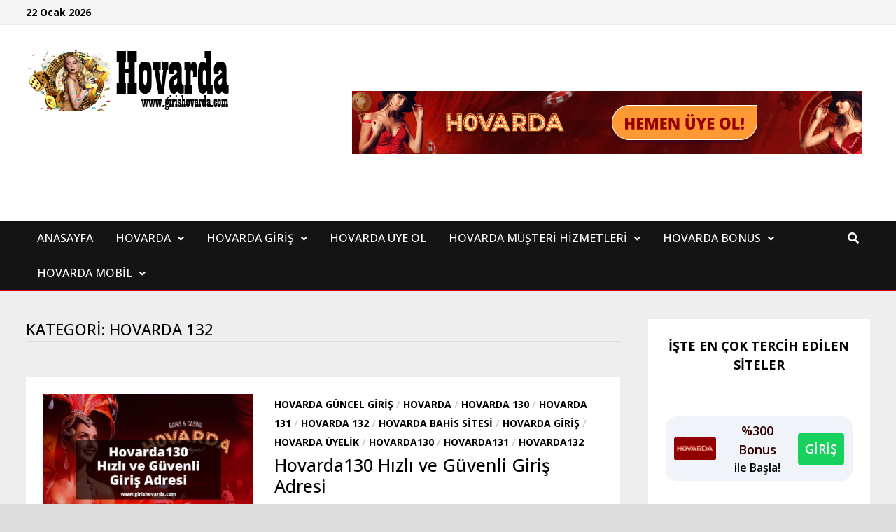

--- FILE ---
content_type: text/html; charset=UTF-8
request_url: https://www.girishovarda.com/category/hovarda-132/
body_size: 121278
content:
<!doctype html>
<html lang="tr" prefix="og: https://ogp.me/ns#">
<head>
	<meta charset="UTF-8">
	<meta name="viewport" content="width=device-width, initial-scale=1">
	<link rel="profile" href="https://gmpg.org/xfn/11">

	
<!-- Rank Math PRO tarafından Arama Motoru Optimizasyonu - https://rankmath.com/ -->
<title>Hovarda 132 - Hovarda Giriş</title>
<meta name="robots" content="index, follow, max-snippet:-1, max-video-preview:-1, max-image-preview:large"/>
<link rel="canonical" href="https://www.girishovarda.com/category/hovarda-132/" />
<meta property="og:locale" content="tr_TR" />
<meta property="og:type" content="article" />
<meta property="og:title" content="Hovarda 132 - Hovarda Giriş" />
<meta property="og:url" content="https://www.girishovarda.com/category/hovarda-132/" />
<meta property="og:site_name" content="Hovarda Giriş" />
<meta name="twitter:card" content="summary_large_image" />
<meta name="twitter:title" content="Hovarda 132 - Hovarda Giriş" />
<meta name="twitter:label1" content="Yazılar" />
<meta name="twitter:data1" content="1" />
<script type="application/ld+json" class="rank-math-schema-pro">{"@context":"https://schema.org","@graph":[{"@type":"Person","@id":"https://www.girishovarda.com/#person","name":"Hovarda Giri\u015f","image":{"@type":"ImageObject","@id":"https://www.girishovarda.com/#logo","url":"https://www.girishovarda.com/wp-content/uploads/2022/01/cropped-girishovarda-png-150x96.png","contentUrl":"https://www.girishovarda.com/wp-content/uploads/2022/01/cropped-girishovarda-png-150x96.png","caption":"Hovarda Giri\u015f","inLanguage":"tr"}},{"@type":"WebSite","@id":"https://www.girishovarda.com/#website","url":"https://www.girishovarda.com","name":"Hovarda Giri\u015f","publisher":{"@id":"https://www.girishovarda.com/#person"},"inLanguage":"tr"},{"@type":"CollectionPage","@id":"https://www.girishovarda.com/category/hovarda-132/#webpage","url":"https://www.girishovarda.com/category/hovarda-132/","name":"Hovarda 132 - Hovarda Giri\u015f","isPartOf":{"@id":"https://www.girishovarda.com/#website"},"inLanguage":"tr"}]}</script>
<!-- /Rank Math WordPress SEO eklentisi -->

<link rel="amphtml" href="https://www.girishovarda.com/category/hovarda-132/amp/" /><meta name="generator" content="AMP for WP 1.1.9"/><link rel='dns-prefetch' href='//fonts.googleapis.com' />
<link rel="alternate" type="application/rss+xml" title="Hovarda Giriş &raquo; akışı" href="https://www.girishovarda.com/feed/" />
<link rel="alternate" type="application/rss+xml" title="Hovarda Giriş &raquo; yorum akışı" href="https://www.girishovarda.com/comments/feed/" />
<link rel="alternate" type="application/rss+xml" title="Hovarda Giriş &raquo; Hovarda 132 kategori akışı" href="https://www.girishovarda.com/category/hovarda-132/feed/" />
<style id='wp-img-auto-sizes-contain-inline-css' type='text/css'>
img:is([sizes=auto i],[sizes^="auto," i]){contain-intrinsic-size:3000px 1500px}
/*# sourceURL=wp-img-auto-sizes-contain-inline-css */
</style>
<style id='wp-emoji-styles-inline-css' type='text/css'>

	img.wp-smiley, img.emoji {
		display: inline !important;
		border: none !important;
		box-shadow: none !important;
		height: 1em !important;
		width: 1em !important;
		margin: 0 0.07em !important;
		vertical-align: -0.1em !important;
		background: none !important;
		padding: 0 !important;
	}
/*# sourceURL=wp-emoji-styles-inline-css */
</style>
<style id='wp-block-library-inline-css' type='text/css'>
:root{--wp-block-synced-color:#7a00df;--wp-block-synced-color--rgb:122,0,223;--wp-bound-block-color:var(--wp-block-synced-color);--wp-editor-canvas-background:#ddd;--wp-admin-theme-color:#007cba;--wp-admin-theme-color--rgb:0,124,186;--wp-admin-theme-color-darker-10:#006ba1;--wp-admin-theme-color-darker-10--rgb:0,107,160.5;--wp-admin-theme-color-darker-20:#005a87;--wp-admin-theme-color-darker-20--rgb:0,90,135;--wp-admin-border-width-focus:2px}@media (min-resolution:192dpi){:root{--wp-admin-border-width-focus:1.5px}}.wp-element-button{cursor:pointer}:root .has-very-light-gray-background-color{background-color:#eee}:root .has-very-dark-gray-background-color{background-color:#313131}:root .has-very-light-gray-color{color:#eee}:root .has-very-dark-gray-color{color:#313131}:root .has-vivid-green-cyan-to-vivid-cyan-blue-gradient-background{background:linear-gradient(135deg,#00d084,#0693e3)}:root .has-purple-crush-gradient-background{background:linear-gradient(135deg,#34e2e4,#4721fb 50%,#ab1dfe)}:root .has-hazy-dawn-gradient-background{background:linear-gradient(135deg,#faaca8,#dad0ec)}:root .has-subdued-olive-gradient-background{background:linear-gradient(135deg,#fafae1,#67a671)}:root .has-atomic-cream-gradient-background{background:linear-gradient(135deg,#fdd79a,#004a59)}:root .has-nightshade-gradient-background{background:linear-gradient(135deg,#330968,#31cdcf)}:root .has-midnight-gradient-background{background:linear-gradient(135deg,#020381,#2874fc)}:root{--wp--preset--font-size--normal:16px;--wp--preset--font-size--huge:42px}.has-regular-font-size{font-size:1em}.has-larger-font-size{font-size:2.625em}.has-normal-font-size{font-size:var(--wp--preset--font-size--normal)}.has-huge-font-size{font-size:var(--wp--preset--font-size--huge)}.has-text-align-center{text-align:center}.has-text-align-left{text-align:left}.has-text-align-right{text-align:right}.has-fit-text{white-space:nowrap!important}#end-resizable-editor-section{display:none}.aligncenter{clear:both}.items-justified-left{justify-content:flex-start}.items-justified-center{justify-content:center}.items-justified-right{justify-content:flex-end}.items-justified-space-between{justify-content:space-between}.screen-reader-text{border:0;clip-path:inset(50%);height:1px;margin:-1px;overflow:hidden;padding:0;position:absolute;width:1px;word-wrap:normal!important}.screen-reader-text:focus{background-color:#ddd;clip-path:none;color:#444;display:block;font-size:1em;height:auto;left:5px;line-height:normal;padding:15px 23px 14px;text-decoration:none;top:5px;width:auto;z-index:100000}html :where(.has-border-color){border-style:solid}html :where([style*=border-top-color]){border-top-style:solid}html :where([style*=border-right-color]){border-right-style:solid}html :where([style*=border-bottom-color]){border-bottom-style:solid}html :where([style*=border-left-color]){border-left-style:solid}html :where([style*=border-width]){border-style:solid}html :where([style*=border-top-width]){border-top-style:solid}html :where([style*=border-right-width]){border-right-style:solid}html :where([style*=border-bottom-width]){border-bottom-style:solid}html :where([style*=border-left-width]){border-left-style:solid}html :where(img[class*=wp-image-]){height:auto;max-width:100%}:where(figure){margin:0 0 1em}html :where(.is-position-sticky){--wp-admin--admin-bar--position-offset:var(--wp-admin--admin-bar--height,0px)}@media screen and (max-width:600px){html :where(.is-position-sticky){--wp-admin--admin-bar--position-offset:0px}}

/*# sourceURL=wp-block-library-inline-css */
</style><style id='wp-block-heading-inline-css' type='text/css'>
h1:where(.wp-block-heading).has-background,h2:where(.wp-block-heading).has-background,h3:where(.wp-block-heading).has-background,h4:where(.wp-block-heading).has-background,h5:where(.wp-block-heading).has-background,h6:where(.wp-block-heading).has-background{padding:1.25em 2.375em}h1.has-text-align-left[style*=writing-mode]:where([style*=vertical-lr]),h1.has-text-align-right[style*=writing-mode]:where([style*=vertical-rl]),h2.has-text-align-left[style*=writing-mode]:where([style*=vertical-lr]),h2.has-text-align-right[style*=writing-mode]:where([style*=vertical-rl]),h3.has-text-align-left[style*=writing-mode]:where([style*=vertical-lr]),h3.has-text-align-right[style*=writing-mode]:where([style*=vertical-rl]),h4.has-text-align-left[style*=writing-mode]:where([style*=vertical-lr]),h4.has-text-align-right[style*=writing-mode]:where([style*=vertical-rl]),h5.has-text-align-left[style*=writing-mode]:where([style*=vertical-lr]),h5.has-text-align-right[style*=writing-mode]:where([style*=vertical-rl]),h6.has-text-align-left[style*=writing-mode]:where([style*=vertical-lr]),h6.has-text-align-right[style*=writing-mode]:where([style*=vertical-rl]){rotate:180deg}
/*# sourceURL=https://www.girishovarda.com/wp-includes/blocks/heading/style.min.css */
</style>
<style id='wp-block-image-inline-css' type='text/css'>
.wp-block-image>a,.wp-block-image>figure>a{display:inline-block}.wp-block-image img{box-sizing:border-box;height:auto;max-width:100%;vertical-align:bottom}@media not (prefers-reduced-motion){.wp-block-image img.hide{visibility:hidden}.wp-block-image img.show{animation:show-content-image .4s}}.wp-block-image[style*=border-radius] img,.wp-block-image[style*=border-radius]>a{border-radius:inherit}.wp-block-image.has-custom-border img{box-sizing:border-box}.wp-block-image.aligncenter{text-align:center}.wp-block-image.alignfull>a,.wp-block-image.alignwide>a{width:100%}.wp-block-image.alignfull img,.wp-block-image.alignwide img{height:auto;width:100%}.wp-block-image .aligncenter,.wp-block-image .alignleft,.wp-block-image .alignright,.wp-block-image.aligncenter,.wp-block-image.alignleft,.wp-block-image.alignright{display:table}.wp-block-image .aligncenter>figcaption,.wp-block-image .alignleft>figcaption,.wp-block-image .alignright>figcaption,.wp-block-image.aligncenter>figcaption,.wp-block-image.alignleft>figcaption,.wp-block-image.alignright>figcaption{caption-side:bottom;display:table-caption}.wp-block-image .alignleft{float:left;margin:.5em 1em .5em 0}.wp-block-image .alignright{float:right;margin:.5em 0 .5em 1em}.wp-block-image .aligncenter{margin-left:auto;margin-right:auto}.wp-block-image :where(figcaption){margin-bottom:1em;margin-top:.5em}.wp-block-image.is-style-circle-mask img{border-radius:9999px}@supports ((-webkit-mask-image:none) or (mask-image:none)) or (-webkit-mask-image:none){.wp-block-image.is-style-circle-mask img{border-radius:0;-webkit-mask-image:url('data:image/svg+xml;utf8,<svg viewBox="0 0 100 100" xmlns="http://www.w3.org/2000/svg"><circle cx="50" cy="50" r="50"/></svg>');mask-image:url('data:image/svg+xml;utf8,<svg viewBox="0 0 100 100" xmlns="http://www.w3.org/2000/svg"><circle cx="50" cy="50" r="50"/></svg>');mask-mode:alpha;-webkit-mask-position:center;mask-position:center;-webkit-mask-repeat:no-repeat;mask-repeat:no-repeat;-webkit-mask-size:contain;mask-size:contain}}:root :where(.wp-block-image.is-style-rounded img,.wp-block-image .is-style-rounded img){border-radius:9999px}.wp-block-image figure{margin:0}.wp-lightbox-container{display:flex;flex-direction:column;position:relative}.wp-lightbox-container img{cursor:zoom-in}.wp-lightbox-container img:hover+button{opacity:1}.wp-lightbox-container button{align-items:center;backdrop-filter:blur(16px) saturate(180%);background-color:#5a5a5a40;border:none;border-radius:4px;cursor:zoom-in;display:flex;height:20px;justify-content:center;opacity:0;padding:0;position:absolute;right:16px;text-align:center;top:16px;width:20px;z-index:100}@media not (prefers-reduced-motion){.wp-lightbox-container button{transition:opacity .2s ease}}.wp-lightbox-container button:focus-visible{outline:3px auto #5a5a5a40;outline:3px auto -webkit-focus-ring-color;outline-offset:3px}.wp-lightbox-container button:hover{cursor:pointer;opacity:1}.wp-lightbox-container button:focus{opacity:1}.wp-lightbox-container button:focus,.wp-lightbox-container button:hover,.wp-lightbox-container button:not(:hover):not(:active):not(.has-background){background-color:#5a5a5a40;border:none}.wp-lightbox-overlay{box-sizing:border-box;cursor:zoom-out;height:100vh;left:0;overflow:hidden;position:fixed;top:0;visibility:hidden;width:100%;z-index:100000}.wp-lightbox-overlay .close-button{align-items:center;cursor:pointer;display:flex;justify-content:center;min-height:40px;min-width:40px;padding:0;position:absolute;right:calc(env(safe-area-inset-right) + 16px);top:calc(env(safe-area-inset-top) + 16px);z-index:5000000}.wp-lightbox-overlay .close-button:focus,.wp-lightbox-overlay .close-button:hover,.wp-lightbox-overlay .close-button:not(:hover):not(:active):not(.has-background){background:none;border:none}.wp-lightbox-overlay .lightbox-image-container{height:var(--wp--lightbox-container-height);left:50%;overflow:hidden;position:absolute;top:50%;transform:translate(-50%,-50%);transform-origin:top left;width:var(--wp--lightbox-container-width);z-index:9999999999}.wp-lightbox-overlay .wp-block-image{align-items:center;box-sizing:border-box;display:flex;height:100%;justify-content:center;margin:0;position:relative;transform-origin:0 0;width:100%;z-index:3000000}.wp-lightbox-overlay .wp-block-image img{height:var(--wp--lightbox-image-height);min-height:var(--wp--lightbox-image-height);min-width:var(--wp--lightbox-image-width);width:var(--wp--lightbox-image-width)}.wp-lightbox-overlay .wp-block-image figcaption{display:none}.wp-lightbox-overlay button{background:none;border:none}.wp-lightbox-overlay .scrim{background-color:#fff;height:100%;opacity:.9;position:absolute;width:100%;z-index:2000000}.wp-lightbox-overlay.active{visibility:visible}@media not (prefers-reduced-motion){.wp-lightbox-overlay.active{animation:turn-on-visibility .25s both}.wp-lightbox-overlay.active img{animation:turn-on-visibility .35s both}.wp-lightbox-overlay.show-closing-animation:not(.active){animation:turn-off-visibility .35s both}.wp-lightbox-overlay.show-closing-animation:not(.active) img{animation:turn-off-visibility .25s both}.wp-lightbox-overlay.zoom.active{animation:none;opacity:1;visibility:visible}.wp-lightbox-overlay.zoom.active .lightbox-image-container{animation:lightbox-zoom-in .4s}.wp-lightbox-overlay.zoom.active .lightbox-image-container img{animation:none}.wp-lightbox-overlay.zoom.active .scrim{animation:turn-on-visibility .4s forwards}.wp-lightbox-overlay.zoom.show-closing-animation:not(.active){animation:none}.wp-lightbox-overlay.zoom.show-closing-animation:not(.active) .lightbox-image-container{animation:lightbox-zoom-out .4s}.wp-lightbox-overlay.zoom.show-closing-animation:not(.active) .lightbox-image-container img{animation:none}.wp-lightbox-overlay.zoom.show-closing-animation:not(.active) .scrim{animation:turn-off-visibility .4s forwards}}@keyframes show-content-image{0%{visibility:hidden}99%{visibility:hidden}to{visibility:visible}}@keyframes turn-on-visibility{0%{opacity:0}to{opacity:1}}@keyframes turn-off-visibility{0%{opacity:1;visibility:visible}99%{opacity:0;visibility:visible}to{opacity:0;visibility:hidden}}@keyframes lightbox-zoom-in{0%{transform:translate(calc((-100vw + var(--wp--lightbox-scrollbar-width))/2 + var(--wp--lightbox-initial-left-position)),calc(-50vh + var(--wp--lightbox-initial-top-position))) scale(var(--wp--lightbox-scale))}to{transform:translate(-50%,-50%) scale(1)}}@keyframes lightbox-zoom-out{0%{transform:translate(-50%,-50%) scale(1);visibility:visible}99%{visibility:visible}to{transform:translate(calc((-100vw + var(--wp--lightbox-scrollbar-width))/2 + var(--wp--lightbox-initial-left-position)),calc(-50vh + var(--wp--lightbox-initial-top-position))) scale(var(--wp--lightbox-scale));visibility:hidden}}
/*# sourceURL=https://www.girishovarda.com/wp-includes/blocks/image/style.min.css */
</style>
<style id='wp-block-image-theme-inline-css' type='text/css'>
:root :where(.wp-block-image figcaption){color:#555;font-size:13px;text-align:center}.is-dark-theme :root :where(.wp-block-image figcaption){color:#ffffffa6}.wp-block-image{margin:0 0 1em}
/*# sourceURL=https://www.girishovarda.com/wp-includes/blocks/image/theme.min.css */
</style>
<style id='wp-block-group-inline-css' type='text/css'>
.wp-block-group{box-sizing:border-box}:where(.wp-block-group.wp-block-group-is-layout-constrained){position:relative}
/*# sourceURL=https://www.girishovarda.com/wp-includes/blocks/group/style.min.css */
</style>
<style id='wp-block-group-theme-inline-css' type='text/css'>
:where(.wp-block-group.has-background){padding:1.25em 2.375em}
/*# sourceURL=https://www.girishovarda.com/wp-includes/blocks/group/theme.min.css */
</style>
<style id='wp-block-paragraph-inline-css' type='text/css'>
.is-small-text{font-size:.875em}.is-regular-text{font-size:1em}.is-large-text{font-size:2.25em}.is-larger-text{font-size:3em}.has-drop-cap:not(:focus):first-letter{float:left;font-size:8.4em;font-style:normal;font-weight:100;line-height:.68;margin:.05em .1em 0 0;text-transform:uppercase}body.rtl .has-drop-cap:not(:focus):first-letter{float:none;margin-left:.1em}p.has-drop-cap.has-background{overflow:hidden}:root :where(p.has-background){padding:1.25em 2.375em}:where(p.has-text-color:not(.has-link-color)) a{color:inherit}p.has-text-align-left[style*="writing-mode:vertical-lr"],p.has-text-align-right[style*="writing-mode:vertical-rl"]{rotate:180deg}
/*# sourceURL=https://www.girishovarda.com/wp-includes/blocks/paragraph/style.min.css */
</style>
<style id='global-styles-inline-css' type='text/css'>
:root{--wp--preset--aspect-ratio--square: 1;--wp--preset--aspect-ratio--4-3: 4/3;--wp--preset--aspect-ratio--3-4: 3/4;--wp--preset--aspect-ratio--3-2: 3/2;--wp--preset--aspect-ratio--2-3: 2/3;--wp--preset--aspect-ratio--16-9: 16/9;--wp--preset--aspect-ratio--9-16: 9/16;--wp--preset--color--black: #000000;--wp--preset--color--cyan-bluish-gray: #abb8c3;--wp--preset--color--white: #ffffff;--wp--preset--color--pale-pink: #f78da7;--wp--preset--color--vivid-red: #cf2e2e;--wp--preset--color--luminous-vivid-orange: #ff6900;--wp--preset--color--luminous-vivid-amber: #fcb900;--wp--preset--color--light-green-cyan: #7bdcb5;--wp--preset--color--vivid-green-cyan: #00d084;--wp--preset--color--pale-cyan-blue: #8ed1fc;--wp--preset--color--vivid-cyan-blue: #0693e3;--wp--preset--color--vivid-purple: #9b51e0;--wp--preset--gradient--vivid-cyan-blue-to-vivid-purple: linear-gradient(135deg,rgb(6,147,227) 0%,rgb(155,81,224) 100%);--wp--preset--gradient--light-green-cyan-to-vivid-green-cyan: linear-gradient(135deg,rgb(122,220,180) 0%,rgb(0,208,130) 100%);--wp--preset--gradient--luminous-vivid-amber-to-luminous-vivid-orange: linear-gradient(135deg,rgb(252,185,0) 0%,rgb(255,105,0) 100%);--wp--preset--gradient--luminous-vivid-orange-to-vivid-red: linear-gradient(135deg,rgb(255,105,0) 0%,rgb(207,46,46) 100%);--wp--preset--gradient--very-light-gray-to-cyan-bluish-gray: linear-gradient(135deg,rgb(238,238,238) 0%,rgb(169,184,195) 100%);--wp--preset--gradient--cool-to-warm-spectrum: linear-gradient(135deg,rgb(74,234,220) 0%,rgb(151,120,209) 20%,rgb(207,42,186) 40%,rgb(238,44,130) 60%,rgb(251,105,98) 80%,rgb(254,248,76) 100%);--wp--preset--gradient--blush-light-purple: linear-gradient(135deg,rgb(255,206,236) 0%,rgb(152,150,240) 100%);--wp--preset--gradient--blush-bordeaux: linear-gradient(135deg,rgb(254,205,165) 0%,rgb(254,45,45) 50%,rgb(107,0,62) 100%);--wp--preset--gradient--luminous-dusk: linear-gradient(135deg,rgb(255,203,112) 0%,rgb(199,81,192) 50%,rgb(65,88,208) 100%);--wp--preset--gradient--pale-ocean: linear-gradient(135deg,rgb(255,245,203) 0%,rgb(182,227,212) 50%,rgb(51,167,181) 100%);--wp--preset--gradient--electric-grass: linear-gradient(135deg,rgb(202,248,128) 0%,rgb(113,206,126) 100%);--wp--preset--gradient--midnight: linear-gradient(135deg,rgb(2,3,129) 0%,rgb(40,116,252) 100%);--wp--preset--font-size--small: 13px;--wp--preset--font-size--medium: 20px;--wp--preset--font-size--large: 36px;--wp--preset--font-size--x-large: 42px;--wp--preset--spacing--20: 0.44rem;--wp--preset--spacing--30: 0.67rem;--wp--preset--spacing--40: 1rem;--wp--preset--spacing--50: 1.5rem;--wp--preset--spacing--60: 2.25rem;--wp--preset--spacing--70: 3.38rem;--wp--preset--spacing--80: 5.06rem;--wp--preset--shadow--natural: 6px 6px 9px rgba(0, 0, 0, 0.2);--wp--preset--shadow--deep: 12px 12px 50px rgba(0, 0, 0, 0.4);--wp--preset--shadow--sharp: 6px 6px 0px rgba(0, 0, 0, 0.2);--wp--preset--shadow--outlined: 6px 6px 0px -3px rgb(255, 255, 255), 6px 6px rgb(0, 0, 0);--wp--preset--shadow--crisp: 6px 6px 0px rgb(0, 0, 0);}:where(.is-layout-flex){gap: 0.5em;}:where(.is-layout-grid){gap: 0.5em;}body .is-layout-flex{display: flex;}.is-layout-flex{flex-wrap: wrap;align-items: center;}.is-layout-flex > :is(*, div){margin: 0;}body .is-layout-grid{display: grid;}.is-layout-grid > :is(*, div){margin: 0;}:where(.wp-block-columns.is-layout-flex){gap: 2em;}:where(.wp-block-columns.is-layout-grid){gap: 2em;}:where(.wp-block-post-template.is-layout-flex){gap: 1.25em;}:where(.wp-block-post-template.is-layout-grid){gap: 1.25em;}.has-black-color{color: var(--wp--preset--color--black) !important;}.has-cyan-bluish-gray-color{color: var(--wp--preset--color--cyan-bluish-gray) !important;}.has-white-color{color: var(--wp--preset--color--white) !important;}.has-pale-pink-color{color: var(--wp--preset--color--pale-pink) !important;}.has-vivid-red-color{color: var(--wp--preset--color--vivid-red) !important;}.has-luminous-vivid-orange-color{color: var(--wp--preset--color--luminous-vivid-orange) !important;}.has-luminous-vivid-amber-color{color: var(--wp--preset--color--luminous-vivid-amber) !important;}.has-light-green-cyan-color{color: var(--wp--preset--color--light-green-cyan) !important;}.has-vivid-green-cyan-color{color: var(--wp--preset--color--vivid-green-cyan) !important;}.has-pale-cyan-blue-color{color: var(--wp--preset--color--pale-cyan-blue) !important;}.has-vivid-cyan-blue-color{color: var(--wp--preset--color--vivid-cyan-blue) !important;}.has-vivid-purple-color{color: var(--wp--preset--color--vivid-purple) !important;}.has-black-background-color{background-color: var(--wp--preset--color--black) !important;}.has-cyan-bluish-gray-background-color{background-color: var(--wp--preset--color--cyan-bluish-gray) !important;}.has-white-background-color{background-color: var(--wp--preset--color--white) !important;}.has-pale-pink-background-color{background-color: var(--wp--preset--color--pale-pink) !important;}.has-vivid-red-background-color{background-color: var(--wp--preset--color--vivid-red) !important;}.has-luminous-vivid-orange-background-color{background-color: var(--wp--preset--color--luminous-vivid-orange) !important;}.has-luminous-vivid-amber-background-color{background-color: var(--wp--preset--color--luminous-vivid-amber) !important;}.has-light-green-cyan-background-color{background-color: var(--wp--preset--color--light-green-cyan) !important;}.has-vivid-green-cyan-background-color{background-color: var(--wp--preset--color--vivid-green-cyan) !important;}.has-pale-cyan-blue-background-color{background-color: var(--wp--preset--color--pale-cyan-blue) !important;}.has-vivid-cyan-blue-background-color{background-color: var(--wp--preset--color--vivid-cyan-blue) !important;}.has-vivid-purple-background-color{background-color: var(--wp--preset--color--vivid-purple) !important;}.has-black-border-color{border-color: var(--wp--preset--color--black) !important;}.has-cyan-bluish-gray-border-color{border-color: var(--wp--preset--color--cyan-bluish-gray) !important;}.has-white-border-color{border-color: var(--wp--preset--color--white) !important;}.has-pale-pink-border-color{border-color: var(--wp--preset--color--pale-pink) !important;}.has-vivid-red-border-color{border-color: var(--wp--preset--color--vivid-red) !important;}.has-luminous-vivid-orange-border-color{border-color: var(--wp--preset--color--luminous-vivid-orange) !important;}.has-luminous-vivid-amber-border-color{border-color: var(--wp--preset--color--luminous-vivid-amber) !important;}.has-light-green-cyan-border-color{border-color: var(--wp--preset--color--light-green-cyan) !important;}.has-vivid-green-cyan-border-color{border-color: var(--wp--preset--color--vivid-green-cyan) !important;}.has-pale-cyan-blue-border-color{border-color: var(--wp--preset--color--pale-cyan-blue) !important;}.has-vivid-cyan-blue-border-color{border-color: var(--wp--preset--color--vivid-cyan-blue) !important;}.has-vivid-purple-border-color{border-color: var(--wp--preset--color--vivid-purple) !important;}.has-vivid-cyan-blue-to-vivid-purple-gradient-background{background: var(--wp--preset--gradient--vivid-cyan-blue-to-vivid-purple) !important;}.has-light-green-cyan-to-vivid-green-cyan-gradient-background{background: var(--wp--preset--gradient--light-green-cyan-to-vivid-green-cyan) !important;}.has-luminous-vivid-amber-to-luminous-vivid-orange-gradient-background{background: var(--wp--preset--gradient--luminous-vivid-amber-to-luminous-vivid-orange) !important;}.has-luminous-vivid-orange-to-vivid-red-gradient-background{background: var(--wp--preset--gradient--luminous-vivid-orange-to-vivid-red) !important;}.has-very-light-gray-to-cyan-bluish-gray-gradient-background{background: var(--wp--preset--gradient--very-light-gray-to-cyan-bluish-gray) !important;}.has-cool-to-warm-spectrum-gradient-background{background: var(--wp--preset--gradient--cool-to-warm-spectrum) !important;}.has-blush-light-purple-gradient-background{background: var(--wp--preset--gradient--blush-light-purple) !important;}.has-blush-bordeaux-gradient-background{background: var(--wp--preset--gradient--blush-bordeaux) !important;}.has-luminous-dusk-gradient-background{background: var(--wp--preset--gradient--luminous-dusk) !important;}.has-pale-ocean-gradient-background{background: var(--wp--preset--gradient--pale-ocean) !important;}.has-electric-grass-gradient-background{background: var(--wp--preset--gradient--electric-grass) !important;}.has-midnight-gradient-background{background: var(--wp--preset--gradient--midnight) !important;}.has-small-font-size{font-size: var(--wp--preset--font-size--small) !important;}.has-medium-font-size{font-size: var(--wp--preset--font-size--medium) !important;}.has-large-font-size{font-size: var(--wp--preset--font-size--large) !important;}.has-x-large-font-size{font-size: var(--wp--preset--font-size--x-large) !important;}
/*# sourceURL=global-styles-inline-css */
</style>

<style id='classic-theme-styles-inline-css' type='text/css'>
/*! This file is auto-generated */
.wp-block-button__link{color:#fff;background-color:#32373c;border-radius:9999px;box-shadow:none;text-decoration:none;padding:calc(.667em + 2px) calc(1.333em + 2px);font-size:1.125em}.wp-block-file__button{background:#32373c;color:#fff;text-decoration:none}
/*# sourceURL=/wp-includes/css/classic-themes.min.css */
</style>
<link rel='stylesheet' id='multiliga-style-css' href='https://www.girishovarda.com/wp-content/plugins/Multileague-v4/assets/style.css?ver=5.0.0' type='text/css' media='all' />
<link rel='stylesheet' id='amp-table-posts-fetcher-css-css' href='https://www.girishovarda.com/wp-content/plugins/amp-table-fetch-posts/css/amp-table-posts-fetcher.css?ver=6.9' type='text/css' media='all' />
<link rel='stylesheet' id='font-awesome-css' href='https://www.girishovarda.com/wp-content/themes/bam-pro/assets/fonts/css/all.min.css?ver=5.15.4' type='text/css' media='all' />
<link rel='stylesheet' id='bam-style-css' href='https://www.girishovarda.com/wp-content/themes/bam-pro/style.css?ver=1.3.9' type='text/css' media='all' />
<link rel='stylesheet' id='bam-google-fonts-css' href='https://fonts.googleapis.com/css?family=Open+Sans%3A100%2C200%2C300%2C400%2C500%2C600%2C700%2C800%2C900%2C100i%2C200i%2C300i%2C400i%2C500i%2C600i%2C700i%2C800i%2C900i%26subset%3Dlatin' type='text/css' media='all' />
<script type="text/javascript" src="https://www.girishovarda.com/wp-includes/js/jquery/jquery.min.js?ver=3.7.1" id="jquery-core-js"></script>
<script type="text/javascript" src="https://www.girishovarda.com/wp-includes/js/jquery/jquery-migrate.min.js?ver=3.4.1" id="jquery-migrate-js"></script>
<link rel="https://api.w.org/" href="https://www.girishovarda.com/wp-json/" /><link rel="alternate" title="JSON" type="application/json" href="https://www.girishovarda.com/wp-json/wp/v2/categories/167" /><link rel="EditURI" type="application/rsd+xml" title="RSD" href="https://www.girishovarda.com/xmlrpc.php?rsd" />
<meta name="generator" content="WordPress 6.9" />
<style>
            /* Desktop Styles */
            .amp-table-post-content .amp-table-post-heading {
                font-size: 18px;
            }
            .amp-table-post-content .amp-table-post-subheading {
                font-size: 16px;
            }
            .amp-table-post-content .amp-table-post-button {
                font-size: 14px;
            }

            /* Mobile Styles */
            @media only screen and (max-width: 768px) {
                .amp-table-post-content .amp-table-post-heading {
                    font-size: 14px;
                }
                .amp-table-post-content .amp-table-post-subheading {
                    font-size: 12px;
                }
                .amp-table-post-content .amp-table-post-button {
                    font-size: 12px;
                }
            }
        </style>
		<!-- GA Google Analytics @ https://m0n.co/ga -->
		<script async src="https://www.googletagmanager.com/gtag/js?id=G-GDM0E6M9YX"></script>
		<script>
			window.dataLayer = window.dataLayer || [];
			function gtag(){dataLayer.push(arguments);}
			gtag('js', new Date());
			gtag('config', 'G-GDM0E6M9YX');
		</script>

			<style type="text/css">
					.site-title,
			.site-description {
				position: absolute;
				clip: rect(1px, 1px, 1px, 1px);
				display: none;
			}
				</style>
		<link rel="icon" href="https://www.girishovarda.com/wp-content/uploads/2022/01/cropped-girishovarda-32x32.png" sizes="32x32" />
<link rel="icon" href="https://www.girishovarda.com/wp-content/uploads/2022/01/cropped-girishovarda-192x192.png" sizes="192x192" />
<link rel="apple-touch-icon" href="https://www.girishovarda.com/wp-content/uploads/2022/01/cropped-girishovarda-180x180.png" />
<meta name="msapplication-TileImage" content="https://www.girishovarda.com/wp-content/uploads/2022/01/cropped-girishovarda-270x270.png" />

		<style type="text/css" id="theme-custom-css">
			/* Color CSS */
                
                    blockquote {
                        border-left: 4px solid #000000;
                    }

                    button,
                    input[type="button"],
                    input[type="reset"],
                    input[type="submit"],
                    .wp-block-search .wp-block-search__button {
                        background: #000000;
                    }

                    .bam-readmore {
                        background: #000000;
                    }

                    .site-title a, .site-description {
                        color: #000000;
                    }

                    .site-header.default-style .main-navigation ul li a:hover {
                        color: #000000;
                    }

                    .site-header.default-style .main-navigation ul ul li a:hover {
                        background: #000000;
                    }

                    .site-header.default-style .main-navigation .current_page_item > a,
                    .site-header.default-style .main-navigation .current-menu-item > a,
                    .site-header.default-style .main-navigation .current_page_ancestor > a,
                    .site-header.default-style .main-navigation .current-menu-ancestor > a {
                        color: #000000;
                    }

                    .site-header.horizontal-style .main-navigation ul li a:hover {
                        color: #000000;
                    }

                    .site-header.horizontal-style .main-navigation ul ul li a:hover {
                        background: #000000;
                    }

                    .site-header.horizontal-style .main-navigation .current_page_item > a,
                    .site-header.horizontal-style .main-navigation .current-menu-item > a,
                    .site-header.horizontal-style .main-navigation .current_page_ancestor > a,
                    .site-header.horizontal-style .main-navigation .current-menu-ancestor > a {
                        color: #000000;
                    }

                    .posts-navigation .nav-previous a:hover,
                    .posts-navigation .nav-next a:hover {
                        color: #000000;
                    }

                    .post-navigation .nav-previous .post-title:hover,
                    .post-navigation .nav-next .post-title:hover {
                        color: #000000;
                    }

                    .pagination .page-numbers.current {
                        background: #000000;
                        border: 1px solid #000000;
                        color: #ffffff;
                    }
                      
                    .pagination a.page-numbers:hover {
                        background: #000000;
                        border: 1px solid #000000;
                    }

                    .widget a:hover,
                    .widget ul li a:hover {
                        color: #000000;
                    }

                    .widget-title a:hover {
                        color: #000000;
                    }

                    .bm-wts-s2 .widgettitle, 
                    .bm-wts-s2 .is-style-bam-widget-title,
                    .bm-wts-s2 .widget-title,
                    .bm-wts-s3 .widgettitle,
                    .bm-wts-s3 .is-style-bam-widget-title,
                    .bm-wts-s3 .widget-title,
                    .bm-wts-s4 .bwt-container {
                        border-bottom-color: #000000;
                    }

                    .bm-wts-s4 .widget-title {
                        background-color: #000000; 
                    }

                    li.bm-tab.th-ui-state-active a {
                        border-bottom: 1px solid #000000;
                    }

                    .footer-widget-area .widget a:hover {
                        color: #000000;
                    }

                    .bms-title a:hover {
                        color: #000000;
                    }

                    .bmb-entry-title a:hover,
                    .bmw-grid-post .entry-title a:hover,
                    .bam-entry .entry-title a:hover {
                        color: #000000;
                    }

                    .related-post-meta a:hover,
                    .entry-meta a:hover {
                        color: #000000;
                    }

                    .related-post-meta .byline a:hover,
                    .entry-meta .byline a:hover {
                        color: #000000;
                    }

                    .cat-links a {
                        color: #000000;
                    }

                    .cat-links.boxed a {
                        background: #000000;
                    }

                    .tags-links a:hover {
                        background: #000000;
                    }

                    .related-post-title a:hover {
                        color: #000000;
                    }

                    .author-posts-link:hover {
                        color: #000000;
                    }

                    .comment-author a {
                        color: #000000;
                    }

                    .comment-metadata a:hover,
                    .comment-metadata a:focus,
                    .pingback .comment-edit-link:hover,
                    .pingback .comment-edit-link:focus {
                        color: #000000;
                    }

                    .comment-reply-link:hover,
                    .comment-reply-link:focus {
                        background: #000000;
                    }

                    .comment-notes a:hover,
                    .comment-awaiting-moderation a:hover,
                    .logged-in-as a:hover,
                    .form-allowed-tags a:hover {
                        color: #000000;
                    }

                    .required {
                        color: #000000;
                    }

                    .comment-reply-title small a:before {
                        color: #000000;
                    }

                    .wp-block-quote {
                        border-left: 4px solid #000000;
                    }

                    .wp-block-quote[style*="text-align:right"], .wp-block-quote[style*="text-align: right"] {
                        border-right: 4px solid #000000;
                    }

                    .site-info a:hover {
                        color: #000000;
                    }

                    #bam-tags a, .widget_tag_cloud .tagcloud a {
                        background: #000000;
                    }

                    .bmajax-btn:hover {
                        background: #000000;
                        border: 1px solid #000000;
                    }

                    .bmw-spinner div {
                        background: #000000;
                    }

                    a.bm-viewall:hover {
                        color: #000000;
                    }

                    .footer-widget-area .related-post-meta .byline a:hover, 
                    .footer-widget-area .entry-meta .byline a:hover {
                        color: #000000;
                    }

                    .footer-menu-container ul li a:hover {
                        color: #000000;
                    }

                
                    .page-content a:hover,
                    .entry-content a:hover {
                        color: #00aeef;
                    }
                
                    button,
                    input[type="button"],
                    input[type="reset"],
                    input[type="submit"],
                    .wp-block-search .wp-block-search__button,
                    .bam-readmore {
                        background: #dd3333;
                    }
                
                    body.boxed-layout.custom-background,
                    body.boxed-layout {
                        background-color: #dddddd;
                    }
                
                    body.boxed-layout.custom-background.separate-containers,
                    body.boxed-layout.separate-containers {
                        background-color: #dddddd;
                    }
                
                    body.wide-layout.custom-background.separate-containers,
                    body.wide-layout.separate-containers {
                        background-color: #eeeeee;
                    }
                
                    .related-post-meta .byline a:hover, 
                    .entry-meta .byline a:hover,
                    .related-post-meta a:hover, 
                    .entry-meta a:hover {
                        color: #f95e4d;
                    }
                /* Header CSS */
                    .site-header {
                        border-bottom: 1px solid #dd0000;
                    }
                
                        .site-header.default-style .main-navigation ul li a:hover { color: #f4ec00; }
                        .site-header.default-style .main-navigation .current_page_item > a, .site-header.default-style .main-navigation .current-menu-item > a, .site-header.default-style .main-navigation .current_page_ancestor > a, .site-header.default-style .main-navigation .current-menu-ancestor > a { color: #f4ec00; }
                    
                        .site-header.default-style .main-navigation ul ul {
                            background-color: #e22f2f;
                        }
                    
                        .site-header.default-style .main-navigation ul ul li a {
                            color: #ffffff;
                        }
                    
                        .site-header.default-style .main-navigation ul ul li a:hover {
                            background-color: #dd5656;
                        }
                    /* Typography CSS */body, button, input, select, optgroup, textarea{font-family:Open Sans;font-weight:500;color:#000000;}h1, h2, h3, h4, h5, h6, .site-title, .bam-entry .entry-title a, .widget-title, .is-style-bam-widget-title, .bm-blog-section-title, .entry-title, .related-section-title, .related-post-title a, .single .entry-title, .archive .page-title{font-family:Open Sans;font-weight:500;}.main-navigation li a{font-family:Open Sans;font-weight:500;}.widget-title, .widget-title a, .is-style-bam-widget-title{font-family:Open Sans;font-weight:400;}/* Footer CSS */
                    .site-info {
                        color: #ffffff;
                    }
                
                    .site-info a {
                        color: #ffffff;
                    }
                    .footer-menu-container ul li a {
                        color: #ffffff;
                    }		</style>

	</head>

<body class="archive category category-hovarda-132 category-167 wp-custom-logo wp-embed-responsive wp-theme-bam-pro hfeed boxed-layout right-sidebar separate-containers bm-wts-s1">



<div id="page" class="site">
	<a class="skip-link screen-reader-text" href="#content">Skip to content</a>

	
<div id="topbar" class="bam-topbar clearfix">

    <div class="container">

                    <span class="bam-date">22 Ocak 2026</span>
        
        
        
    </div>

</div>
	


<header id="masthead" class="site-header default-style">

    
    

<div id="site-header-inner" class="clearfix container left-logo">

    <div class="site-branding">
    <div class="site-branding-inner">

                    <div class="site-logo-image"><a href="https://www.girishovarda.com/" class="custom-logo-link" rel="home"><img width="300" height="96" src="https://www.girishovarda.com/wp-content/uploads/2022/01/cropped-girishovarda-png.png" class="custom-logo" alt="Hovarda Giriş" decoding="async" /></a></div>
        
        <div class="site-branding-text">
                            <p class="site-title"><a href="https://www.girishovarda.com/" rel="home">Hovarda Giriş</a></p>
                                <p class="site-description">Hovarda Kayıt ve Üyelik işlemleri</p>
                    </div><!-- .site-branding-text -->

    </div><!-- .site-branding-inner -->
</div><!-- .site-branding -->
    
<div class="header-sidebar">
    <div class="header-sidebar-inner">
        <section id="block-9" class="widget widget_block"><div class="amp-table-posts modern">            <div class="amp-table-post amp_banner">
                <div class="amp-table-post-banner">
                                                <a href="https://cdnt4.msfthcdn430.com/_92Il54QTmO-zmEn2iNIw62Nd7ZgqdRLk/22/" target="_blank">
                         
                                <img decoding="async" src="/src-path/2025/09/Hovarda-banner.gif" alt="Hovarda"> 
                            </a>                </div>
            </div>
        </div></section>    </div><!-- .header-sidebar-inner -->
</div><!-- .header-sidebar -->
    
</div><!-- #site-header-inner -->



<nav id="site-navigation" class="main-navigation">

    <div id="site-navigation-inner" class="container align-left show-search">
        
        <div class="menu-menu-container"><ul id="primary-menu" class="menu"><li id="menu-item-42" class="menu-item menu-item-type-custom menu-item-object-custom menu-item-home menu-item-42"><a href="https://www.girishovarda.com/">Anasayfa</a></li>
<li id="menu-item-43" class="menu-item menu-item-type-post_type menu-item-object-post menu-item-has-children menu-item-43"><a href="https://www.girishovarda.com/hovarda-canli-bahis-sitesi-turkiye/">Hovarda</a>
<ul class="sub-menu">
	<li id="menu-item-261" class="menu-item menu-item-type-post_type menu-item-object-post menu-item-261"><a href="https://www.girishovarda.com/hovarda-bet-ile-hovarda-ol-2023/">Hovarda Bet ile Hovarda Ol</a></li>
	<li id="menu-item-243" class="menu-item menu-item-type-post_type menu-item-object-post menu-item-243"><a href="https://www.girishovarda.com/hovarda-canli-bahis-sitesi-2023/">Hovarda Canlı Bahis Sitesi</a></li>
	<li id="menu-item-225" class="menu-item menu-item-type-post_type menu-item-object-post menu-item-225"><a href="https://www.girishovarda.com/hovarda-bahis-2023-2024/">Hovarda Bahis</a></li>
	<li id="menu-item-47" class="menu-item menu-item-type-post_type menu-item-object-post menu-item-47"><a href="https://www.girishovarda.com/hovarda-poker-oyna/">Hovarda Poker Oyna</a></li>
	<li id="menu-item-171" class="menu-item menu-item-type-post_type menu-item-object-post menu-item-171"><a href="https://www.girishovarda.com/hovarda-bahis-sitesi-2023/">Hovarda Bahis Sitesi</a></li>
	<li id="menu-item-184" class="menu-item menu-item-type-post_type menu-item-object-post menu-item-184"><a href="https://www.girishovarda.com/hovarda-uygulama/">Hovarda Uygulama</a></li>
	<li id="menu-item-219" class="menu-item menu-item-type-post_type menu-item-object-post menu-item-219"><a href="https://www.girishovarda.com/hovarda-tv-ile-heyecani-yasa-2023/">Hovarda TV ile Heyecanı Yaşa 2023</a></li>
</ul>
</li>
<li id="menu-item-44" class="menu-item menu-item-type-post_type menu-item-object-post menu-item-has-children menu-item-44"><a href="https://www.girishovarda.com/hovarda-giris-yap/">Hovarda Giriş</a>
<ul class="sub-menu">
	<li id="menu-item-467" class="menu-item menu-item-type-post_type menu-item-object-post menu-item-467"><a href="https://www.girishovarda.com/hovarda251-hovarda252-guvenli-giris-adresi/">Hovarda251 – Hovarda252 Güvenli Giriş Adresi </a></li>
	<li id="menu-item-458" class="menu-item menu-item-type-post_type menu-item-object-post menu-item-458"><a href="https://www.girishovarda.com/hovarda236-guvenli-ve-en-yeni-adresi/">Hovarda236 Güvenli ve En Yeni Adresi</a></li>
	<li id="menu-item-450" class="menu-item menu-item-type-post_type menu-item-object-post menu-item-450"><a href="https://www.girishovarda.com/hovarda233-hovarda234-bahis-hizli-giris/">Hovarda233 – Hovarda234 Bahis Lobisine Hızlı Giriş</a></li>
	<li id="menu-item-435" class="menu-item menu-item-type-post_type menu-item-object-post menu-item-435"><a href="https://www.girishovarda.com/hovarda217-hovarda218-spor-bahislerine-giris/">Hovarda217 – Hovarda218 Spor Bahislerine Hızlı Giriş </a></li>
	<li id="menu-item-424" class="menu-item menu-item-type-post_type menu-item-object-post menu-item-424"><a href="https://www.girishovarda.com/hovarda202-hovarda203-guncel-giris-adresi/">Hovarda202 – Hovarda203 Güncel Giriş Adresi Hangisi</a></li>
	<li id="menu-item-414" class="menu-item menu-item-type-post_type menu-item-object-post menu-item-414"><a href="https://www.girishovarda.com/hovarda192-direkt-sorunsuz-giris/">Hovarda192 Direkt Sorunsuz Giriş</a></li>
	<li id="menu-item-409" class="menu-item menu-item-type-post_type menu-item-object-post menu-item-409"><a href="https://www.girishovarda.com/hovarda189-en-guvenli-giris-adresi-hangisi/">Hovarda189 En Güvenli Giriş Adresi Hangisi</a></li>
	<li id="menu-item-398" class="menu-item menu-item-type-post_type menu-item-object-post menu-item-398"><a href="https://www.girishovarda.com/hovarda176-guncel-ve-son-giris-linki/">Hovarda176 Güncel ve Son Giriş Linki</a></li>
	<li id="menu-item-390" class="menu-item menu-item-type-post_type menu-item-object-post menu-item-390"><a href="https://www.girishovarda.com/hovarda173-guncel-ve-direkt-giris/">Hovarda173 Güncel ve Direkt Giriş</a></li>
	<li id="menu-item-378" class="menu-item menu-item-type-post_type menu-item-object-post menu-item-378"><a href="https://www.girishovarda.com/hovarda150-direkt-giris-adres-bilgisi/">Hovarda150 Direkt Giriş Adres Bilgisi</a></li>
	<li id="menu-item-356" class="menu-item menu-item-type-post_type menu-item-object-post menu-item-356"><a href="https://www.girishovarda.com/hovarda144-sorunsuz-direkt-giris-adresi/">Hovarda144 Sorunsuz Direkt Giriş Adresi</a></li>
	<li id="menu-item-340" class="menu-item menu-item-type-post_type menu-item-object-post menu-item-340"><a href="https://www.girishovarda.com/hovarda130-guncel-dogrudan-giris-adresi/">Hovarda130 Hızlı ve Güvenli Giriş Adresi</a></li>
	<li id="menu-item-329" class="menu-item menu-item-type-post_type menu-item-object-post menu-item-329"><a href="https://www.girishovarda.com/hovarda107-hizli-giris-nasil-yapilir/">Hovarda107 Hızlı Giriş Nasıl Yapılır </a></li>
	<li id="menu-item-323" class="menu-item menu-item-type-post_type menu-item-object-post menu-item-323"><a href="https://www.girishovarda.com/hovarda104-guvenli-giris-adresine-ulasim/">Hovarda104 Güvenli Giriş Adresine Ulaşım</a></li>
	<li id="menu-item-315" class="menu-item menu-item-type-post_type menu-item-object-post menu-item-315"><a href="https://www.girishovarda.com/hovarda99-dogrudan-guncel-giris-adresi/">Hovarda99 Doğrudan Güncel Giriş Adresi</a></li>
	<li id="menu-item-310" class="menu-item menu-item-type-post_type menu-item-object-post menu-item-310"><a href="https://www.girishovarda.com/hovarda97-giris-yap-slotlar-seni-bekliyor/">Hovarda97 Giriş Yap Slotlar Seni Bekliyor</a></li>
	<li id="menu-item-294" class="menu-item menu-item-type-post_type menu-item-object-post menu-item-294"><a href="https://www.girishovarda.com/hovarda96-bahis-kayit-ol-yuzde-300-bonus-al/">Hovarda96 Bahis Kayıt Ol Yüzde 300 Bonus Al</a></li>
	<li id="menu-item-288" class="menu-item menu-item-type-post_type menu-item-object-post menu-item-288"><a href="https://www.girishovarda.com/hovarda95-canli-bahis-adresi/">Hovarda95 Canlı Bahis Adresi</a></li>
	<li id="menu-item-282" class="menu-item menu-item-type-post_type menu-item-object-post menu-item-282"><a href="https://www.girishovarda.com/hovarda91-guncel-giris-yap-bonusu-kap/">Hovarda91 Güncel Giriş Yap Bonusu Kap</a></li>
	<li id="menu-item-212" class="menu-item menu-item-type-post_type menu-item-object-post menu-item-212"><a href="https://www.girishovarda.com/hovarda-bahis-sitesi-giris/">Hovarda Bahis Sitesi Giriş  </a></li>
	<li id="menu-item-154" class="menu-item menu-item-type-post_type menu-item-object-post menu-item-154"><a href="https://www.girishovarda.com/hovarda90-com-giris-adresi-bilgisi-2022/">Hovarda90.com Giriş Adresi Bilgisi</a></li>
	<li id="menu-item-146" class="menu-item menu-item-type-post_type menu-item-object-post menu-item-146"><a href="https://www.girishovarda.com/hovarda72-com-guncel-giris-2022/">Hovarda72.com Güncel Giriş</a></li>
	<li id="menu-item-254" class="menu-item menu-item-type-post_type menu-item-object-post menu-item-254"><a href="https://www.girishovarda.com/hovarda70-com-giris-yap-kazan/">Hovarda70.com Giriş Yap Kazan</a></li>
	<li id="menu-item-138" class="menu-item menu-item-type-post_type menu-item-object-post menu-item-138"><a href="https://www.girishovarda.com/hovarda66-com-guncel-giris-2022/">Hovarda66.com Güncel Giriş</a></li>
	<li id="menu-item-131" class="menu-item menu-item-type-post_type menu-item-object-post menu-item-131"><a href="https://www.girishovarda.com/hovarda22-com-bahis-giris-2022/">Hovarda22.com Güncel Giriş 2022</a></li>
	<li id="menu-item-118" class="menu-item menu-item-type-post_type menu-item-object-post menu-item-118"><a href="https://www.girishovarda.com/hovarda-guncel-giris-2023/">Hovarda Güncel Giriş Adresi 2022</a></li>
	<li id="menu-item-110" class="menu-item menu-item-type-post_type menu-item-object-post menu-item-110"><a href="https://www.girishovarda.com/hovarda-guncel-giris-2022/">Hovarda Güncel Giriş 2022</a></li>
</ul>
</li>
<li id="menu-item-164" class="menu-item menu-item-type-post_type menu-item-object-post menu-item-164"><a href="https://www.girishovarda.com/hovarda-uye-ol-2023/">Hovarda Üye Ol</a></li>
<li id="menu-item-45" class="menu-item menu-item-type-post_type menu-item-object-post menu-item-has-children menu-item-45"><a href="https://www.girishovarda.com/hovarda-musteri-hizmetleri/">Hovarda Müşteri Hizmetleri</a>
<ul class="sub-menu">
	<li id="menu-item-46" class="menu-item menu-item-type-post_type menu-item-object-post menu-item-46"><a href="https://www.girishovarda.com/yeni-bahis-sitesi-hovarda-yorumlar/">Hovarda Yorumlar</a></li>
</ul>
</li>
<li id="menu-item-101" class="menu-item menu-item-type-post_type menu-item-object-post menu-item-has-children menu-item-101"><a href="https://www.girishovarda.com/hovarda-uye-ol-bonuslari-al-2023/">Hovarda Bonus</a>
<ul class="sub-menu">
	<li id="menu-item-304" class="menu-item menu-item-type-post_type menu-item-object-post menu-item-304"><a href="https://www.girishovarda.com/hovarda-ile-ibiza-tatili-sizleri-bekliyor-2022/">Hovarda ile İbiza Tatili Sizleri Bekliyor</a></li>
</ul>
</li>
<li id="menu-item-232" class="menu-item menu-item-type-post_type menu-item-object-post menu-item-has-children menu-item-232"><a href="https://www.girishovarda.com/hovarda-mobil-2023/">Hovarda Mobil</a>
<ul class="sub-menu">
	<li id="menu-item-267" class="menu-item menu-item-type-post_type menu-item-object-post menu-item-267"><a href="https://www.girishovarda.com/hovarda-uygulama-indir-2023/">Hovarda Uygulama İndir</a></li>
</ul>
</li>
</ul></div><div class="bam-search-button-icon">
    <i class="fas fa-search" aria-hidden="true"></i></div>
<div class="bam-search-box-container">
    <div class="bam-search-box">
        <form role="search" method="get" class="search-form" action="https://www.girishovarda.com/">
				<label>
					<span class="screen-reader-text">Arama:</span>
					<input type="search" class="search-field" placeholder="Ara &hellip;" value="" name="s" />
				</label>
				<input type="submit" class="search-submit" value="Ara" />
			</form>    </div><!-- th-search-box -->
</div><!-- .th-search-box-container -->

        <button class="menu-toggle" aria-controls="primary-menu" aria-expanded="false" data-toggle-target=".mobile-navigation">
            <i class="fas fa-bars"></i>
                        Menu        </button>
        
    </div><!-- .container -->
    
</nav><!-- #site-navigation -->
<div class="mobile-dropdown">
    <nav class="mobile-navigation">
        <div class="menu-menu-container"><ul id="primary-menu-mobile" class="menu"><li class="menu-item menu-item-type-custom menu-item-object-custom menu-item-home menu-item-42"><a href="https://www.girishovarda.com/">Anasayfa</a></li>
<li class="menu-item menu-item-type-post_type menu-item-object-post menu-item-has-children menu-item-43"><a href="https://www.girishovarda.com/hovarda-canli-bahis-sitesi-turkiye/">Hovarda</a><button class="dropdown-toggle" data-toggle-target=".mobile-navigation .menu-item-43 > .sub-menu" aria-expanded="false"><span class="screen-reader-text">Show sub menu</span></button>
<ul class="sub-menu">
	<li class="menu-item menu-item-type-post_type menu-item-object-post menu-item-261"><a href="https://www.girishovarda.com/hovarda-bet-ile-hovarda-ol-2023/">Hovarda Bet ile Hovarda Ol</a></li>
	<li class="menu-item menu-item-type-post_type menu-item-object-post menu-item-243"><a href="https://www.girishovarda.com/hovarda-canli-bahis-sitesi-2023/">Hovarda Canlı Bahis Sitesi</a></li>
	<li class="menu-item menu-item-type-post_type menu-item-object-post menu-item-225"><a href="https://www.girishovarda.com/hovarda-bahis-2023-2024/">Hovarda Bahis</a></li>
	<li class="menu-item menu-item-type-post_type menu-item-object-post menu-item-47"><a href="https://www.girishovarda.com/hovarda-poker-oyna/">Hovarda Poker Oyna</a></li>
	<li class="menu-item menu-item-type-post_type menu-item-object-post menu-item-171"><a href="https://www.girishovarda.com/hovarda-bahis-sitesi-2023/">Hovarda Bahis Sitesi</a></li>
	<li class="menu-item menu-item-type-post_type menu-item-object-post menu-item-184"><a href="https://www.girishovarda.com/hovarda-uygulama/">Hovarda Uygulama</a></li>
	<li class="menu-item menu-item-type-post_type menu-item-object-post menu-item-219"><a href="https://www.girishovarda.com/hovarda-tv-ile-heyecani-yasa-2023/">Hovarda TV ile Heyecanı Yaşa 2023</a></li>
</ul>
</li>
<li class="menu-item menu-item-type-post_type menu-item-object-post menu-item-has-children menu-item-44"><a href="https://www.girishovarda.com/hovarda-giris-yap/">Hovarda Giriş</a><button class="dropdown-toggle" data-toggle-target=".mobile-navigation .menu-item-44 > .sub-menu" aria-expanded="false"><span class="screen-reader-text">Show sub menu</span></button>
<ul class="sub-menu">
	<li class="menu-item menu-item-type-post_type menu-item-object-post menu-item-467"><a href="https://www.girishovarda.com/hovarda251-hovarda252-guvenli-giris-adresi/">Hovarda251 – Hovarda252 Güvenli Giriş Adresi </a></li>
	<li class="menu-item menu-item-type-post_type menu-item-object-post menu-item-458"><a href="https://www.girishovarda.com/hovarda236-guvenli-ve-en-yeni-adresi/">Hovarda236 Güvenli ve En Yeni Adresi</a></li>
	<li class="menu-item menu-item-type-post_type menu-item-object-post menu-item-450"><a href="https://www.girishovarda.com/hovarda233-hovarda234-bahis-hizli-giris/">Hovarda233 – Hovarda234 Bahis Lobisine Hızlı Giriş</a></li>
	<li class="menu-item menu-item-type-post_type menu-item-object-post menu-item-435"><a href="https://www.girishovarda.com/hovarda217-hovarda218-spor-bahislerine-giris/">Hovarda217 – Hovarda218 Spor Bahislerine Hızlı Giriş </a></li>
	<li class="menu-item menu-item-type-post_type menu-item-object-post menu-item-424"><a href="https://www.girishovarda.com/hovarda202-hovarda203-guncel-giris-adresi/">Hovarda202 – Hovarda203 Güncel Giriş Adresi Hangisi</a></li>
	<li class="menu-item menu-item-type-post_type menu-item-object-post menu-item-414"><a href="https://www.girishovarda.com/hovarda192-direkt-sorunsuz-giris/">Hovarda192 Direkt Sorunsuz Giriş</a></li>
	<li class="menu-item menu-item-type-post_type menu-item-object-post menu-item-409"><a href="https://www.girishovarda.com/hovarda189-en-guvenli-giris-adresi-hangisi/">Hovarda189 En Güvenli Giriş Adresi Hangisi</a></li>
	<li class="menu-item menu-item-type-post_type menu-item-object-post menu-item-398"><a href="https://www.girishovarda.com/hovarda176-guncel-ve-son-giris-linki/">Hovarda176 Güncel ve Son Giriş Linki</a></li>
	<li class="menu-item menu-item-type-post_type menu-item-object-post menu-item-390"><a href="https://www.girishovarda.com/hovarda173-guncel-ve-direkt-giris/">Hovarda173 Güncel ve Direkt Giriş</a></li>
	<li class="menu-item menu-item-type-post_type menu-item-object-post menu-item-378"><a href="https://www.girishovarda.com/hovarda150-direkt-giris-adres-bilgisi/">Hovarda150 Direkt Giriş Adres Bilgisi</a></li>
	<li class="menu-item menu-item-type-post_type menu-item-object-post menu-item-356"><a href="https://www.girishovarda.com/hovarda144-sorunsuz-direkt-giris-adresi/">Hovarda144 Sorunsuz Direkt Giriş Adresi</a></li>
	<li class="menu-item menu-item-type-post_type menu-item-object-post menu-item-340"><a href="https://www.girishovarda.com/hovarda130-guncel-dogrudan-giris-adresi/">Hovarda130 Hızlı ve Güvenli Giriş Adresi</a></li>
	<li class="menu-item menu-item-type-post_type menu-item-object-post menu-item-329"><a href="https://www.girishovarda.com/hovarda107-hizli-giris-nasil-yapilir/">Hovarda107 Hızlı Giriş Nasıl Yapılır </a></li>
	<li class="menu-item menu-item-type-post_type menu-item-object-post menu-item-323"><a href="https://www.girishovarda.com/hovarda104-guvenli-giris-adresine-ulasim/">Hovarda104 Güvenli Giriş Adresine Ulaşım</a></li>
	<li class="menu-item menu-item-type-post_type menu-item-object-post menu-item-315"><a href="https://www.girishovarda.com/hovarda99-dogrudan-guncel-giris-adresi/">Hovarda99 Doğrudan Güncel Giriş Adresi</a></li>
	<li class="menu-item menu-item-type-post_type menu-item-object-post menu-item-310"><a href="https://www.girishovarda.com/hovarda97-giris-yap-slotlar-seni-bekliyor/">Hovarda97 Giriş Yap Slotlar Seni Bekliyor</a></li>
	<li class="menu-item menu-item-type-post_type menu-item-object-post menu-item-294"><a href="https://www.girishovarda.com/hovarda96-bahis-kayit-ol-yuzde-300-bonus-al/">Hovarda96 Bahis Kayıt Ol Yüzde 300 Bonus Al</a></li>
	<li class="menu-item menu-item-type-post_type menu-item-object-post menu-item-288"><a href="https://www.girishovarda.com/hovarda95-canli-bahis-adresi/">Hovarda95 Canlı Bahis Adresi</a></li>
	<li class="menu-item menu-item-type-post_type menu-item-object-post menu-item-282"><a href="https://www.girishovarda.com/hovarda91-guncel-giris-yap-bonusu-kap/">Hovarda91 Güncel Giriş Yap Bonusu Kap</a></li>
	<li class="menu-item menu-item-type-post_type menu-item-object-post menu-item-212"><a href="https://www.girishovarda.com/hovarda-bahis-sitesi-giris/">Hovarda Bahis Sitesi Giriş  </a></li>
	<li class="menu-item menu-item-type-post_type menu-item-object-post menu-item-154"><a href="https://www.girishovarda.com/hovarda90-com-giris-adresi-bilgisi-2022/">Hovarda90.com Giriş Adresi Bilgisi</a></li>
	<li class="menu-item menu-item-type-post_type menu-item-object-post menu-item-146"><a href="https://www.girishovarda.com/hovarda72-com-guncel-giris-2022/">Hovarda72.com Güncel Giriş</a></li>
	<li class="menu-item menu-item-type-post_type menu-item-object-post menu-item-254"><a href="https://www.girishovarda.com/hovarda70-com-giris-yap-kazan/">Hovarda70.com Giriş Yap Kazan</a></li>
	<li class="menu-item menu-item-type-post_type menu-item-object-post menu-item-138"><a href="https://www.girishovarda.com/hovarda66-com-guncel-giris-2022/">Hovarda66.com Güncel Giriş</a></li>
	<li class="menu-item menu-item-type-post_type menu-item-object-post menu-item-131"><a href="https://www.girishovarda.com/hovarda22-com-bahis-giris-2022/">Hovarda22.com Güncel Giriş 2022</a></li>
	<li class="menu-item menu-item-type-post_type menu-item-object-post menu-item-118"><a href="https://www.girishovarda.com/hovarda-guncel-giris-2023/">Hovarda Güncel Giriş Adresi 2022</a></li>
	<li class="menu-item menu-item-type-post_type menu-item-object-post menu-item-110"><a href="https://www.girishovarda.com/hovarda-guncel-giris-2022/">Hovarda Güncel Giriş 2022</a></li>
</ul>
</li>
<li class="menu-item menu-item-type-post_type menu-item-object-post menu-item-164"><a href="https://www.girishovarda.com/hovarda-uye-ol-2023/">Hovarda Üye Ol</a></li>
<li class="menu-item menu-item-type-post_type menu-item-object-post menu-item-has-children menu-item-45"><a href="https://www.girishovarda.com/hovarda-musteri-hizmetleri/">Hovarda Müşteri Hizmetleri</a><button class="dropdown-toggle" data-toggle-target=".mobile-navigation .menu-item-45 > .sub-menu" aria-expanded="false"><span class="screen-reader-text">Show sub menu</span></button>
<ul class="sub-menu">
	<li class="menu-item menu-item-type-post_type menu-item-object-post menu-item-46"><a href="https://www.girishovarda.com/yeni-bahis-sitesi-hovarda-yorumlar/">Hovarda Yorumlar</a></li>
</ul>
</li>
<li class="menu-item menu-item-type-post_type menu-item-object-post menu-item-has-children menu-item-101"><a href="https://www.girishovarda.com/hovarda-uye-ol-bonuslari-al-2023/">Hovarda Bonus</a><button class="dropdown-toggle" data-toggle-target=".mobile-navigation .menu-item-101 > .sub-menu" aria-expanded="false"><span class="screen-reader-text">Show sub menu</span></button>
<ul class="sub-menu">
	<li class="menu-item menu-item-type-post_type menu-item-object-post menu-item-304"><a href="https://www.girishovarda.com/hovarda-ile-ibiza-tatili-sizleri-bekliyor-2022/">Hovarda ile İbiza Tatili Sizleri Bekliyor</a></li>
</ul>
</li>
<li class="menu-item menu-item-type-post_type menu-item-object-post menu-item-has-children menu-item-232"><a href="https://www.girishovarda.com/hovarda-mobil-2023/">Hovarda Mobil</a><button class="dropdown-toggle" data-toggle-target=".mobile-navigation .menu-item-232 > .sub-menu" aria-expanded="false"><span class="screen-reader-text">Show sub menu</span></button>
<ul class="sub-menu">
	<li class="menu-item menu-item-type-post_type menu-item-object-post menu-item-267"><a href="https://www.girishovarda.com/hovarda-uygulama-indir-2023/">Hovarda Uygulama İndir</a></li>
</ul>
</li>
</ul></div>    </nav>
</div>

    
         
</header><!-- #masthead -->


	
	<div id="content" class="site-content">
		<div class="container">

	
	<div id="primary" class="content-area">

		<div class="theiaStickySidebar">
		<main id="main" class="site-main">

			
				<header class="page-header">
					<h1 class="page-title">Kategori: <span>Hovarda 132</span></h1>				</header><!-- .page-header -->

					
			
			<div id="blog-entries" class="blog-wrap clearfix list-style">

				
				
				
					
					

<article id="post-335" class="bam-entry clearfix list-entry post-335 post type-post status-publish format-standard has-post-thumbnail hentry category-hovarda-guncel-giris category-hovarda category-hovarda-130 category-hovarda-131 category-hovarda-132 category-hovarda-bahis-sitesi category-hovarda-giris category-hovarda-uyelik category-hovarda130 category-hovarda131 category-hovarda132 tag-hovarda tag-hovarda-130 tag-hovarda-131 tag-hovarda-132 tag-hovarda-bahis tag-hovarda-bahis-sitesi tag-hovarda-giris tag-hovarda-guncel-giris tag-hovarda-kayit-ol tag-hovarda-uye-ol tag-hovarda-uyelik tag-hovarda-uygulama tag-hovarda130 tag-hovarda131 tag-hovarda132">

	
	<div class="blog-entry-inner clearfix">

				
		<div class="post-thumbnail">
			<a href="https://www.girishovarda.com/hovarda130-guncel-dogrudan-giris-adresi/" aria-hidden="true" tabindex="-1">
				<img width="700" height="465" src="https://www.girishovarda.com/wp-content/uploads/2023/01/Hovarda130-girishovarda-hovarda-700x465.jpg" class="attachment-bam-list size-bam-list wp-post-image" alt="Hovarda130 Hızlı ve Güvenli Giriş Adresi" decoding="async" fetchpriority="high" srcset="https://www.girishovarda.com/wp-content/uploads/2023/01/Hovarda130-girishovarda-hovarda-700x465.jpg 700w, https://www.girishovarda.com/wp-content/uploads/2023/01/Hovarda130-girishovarda-hovarda-300x200.jpg 300w" sizes="(max-width: 700px) 100vw, 700px" />			</a>
		</div>

		
		<div class="blog-entry-content">

			<div class="category-list">
				<span class="cat-links"><a href="https://www.girishovarda.com/category/hovarda-guncel-giris/" rel="category tag">Hovarda güncel giriş</a> / <a href="https://www.girishovarda.com/category/hovarda/" rel="category tag">Hovarda</a> / <a href="https://www.girishovarda.com/category/hovarda-130/" rel="category tag">Hovarda 130</a> / <a href="https://www.girishovarda.com/category/hovarda-131/" rel="category tag">Hovarda 131</a> / <a href="https://www.girishovarda.com/category/hovarda-132/" rel="category tag">Hovarda 132</a> / <a href="https://www.girishovarda.com/category/hovarda-bahis-sitesi/" rel="category tag">Hovarda bahis sitesi</a> / <a href="https://www.girishovarda.com/category/hovarda-giris/" rel="category tag">Hovarda giriş</a> / <a href="https://www.girishovarda.com/category/hovarda-uyelik/" rel="category tag">Hovarda üyelik</a> / <a href="https://www.girishovarda.com/category/hovarda130/" rel="category tag">Hovarda130</a> / <a href="https://www.girishovarda.com/category/hovarda131/" rel="category tag">Hovarda131</a> / <a href="https://www.girishovarda.com/category/hovarda132/" rel="category tag">Hovarda132</a></span>			</div><!-- .category-list -->

			<header class="entry-header">
				<h2 class="entry-title"><a href="https://www.girishovarda.com/hovarda130-guncel-dogrudan-giris-adresi/" rel="bookmark">Hovarda130 Hızlı ve Güvenli Giriş Adresi</a></h2>					<div class="entry-meta">
						<span class="posted-on"><i class="far fa-clock"></i><a href="https://www.girishovarda.com/hovarda130-guncel-dogrudan-giris-adresi/" rel="bookmark"><time class="entry-date published sm-hu" datetime="2023-01-13T17:25:47+03:00">13 Ocak 2023</time><time class="updated" datetime="2023-01-13T17:26:23+03:00">13 Ocak 2023</time></a></span>					</div><!-- .entry-meta -->
							</header><!-- .entry-header -->

			
			<div class="entry-summary">
				<p>Hovarda130 hızlı ve güvenli giriş adresi açıldı. Markaya daha kolay ve daha güvenli bir şekilde erişim sağlamak istediğinizde elinizin altında linkler olacaktır. Editör kadromuz bu &hellip; </p>
			</div><!-- .entry-summary -->

			
			<footer class="entry-footer">
							</footer><!-- .entry-footer -->

		</div><!-- .blog-entry-content -->

	</div><!-- .blog-entry-inner -->

</article><!-- #post-335 -->

					
				
			</div><!-- #blog-entries -->

			
			
		</main><!-- #main -->

		</div><!-- .theiaStickySidebar -->
	</div><!-- #primary -->

	


<aside id="secondary" class="widget-area">

	<div class="theiaStickySidebar">

		
		<section id="block-6" class="widget widget_block"><center><strong>İŞTE EN ÇOK TERCİH EDİLEN SİTELER</strong></center>
<div class="amp-table-posts modern featured">            <div class="amp-table-post amp_featured_post" style="background-color: #f0f3f7;">
                <div class="amp-table-post-logo">
                                                <a href="https://cdnt4.msfthcdn430.com/_92Il54QTmO-zmEn2iNIw62Nd7ZgqdRLk/22/" target="_blank">
                         
                                <img decoding="async" src="/src-path/2025/06/hovarda-logo.webp" alt="Hovarda"> 
                            </a>                </div>
                
                                
                <div class="amp-table-post-content">
                    <span class="amp-table-post-heading" style="color: #330000; font-weight: 600">&#37;300 Bonus</span>
                    <span class="amp-table-post-subheading" style="color: #000000; font-weight: 600">ile Başla!</span>              
                </div>
                                    <div class="amp-table-post-button">
                        <a href="https://cdnt4.msfthcdn430.com/_92Il54QTmO-zmEn2iNIw62Nd7ZgqdRLk/22/" class="button" target="_blank" style="background-color: #17d15f; color: #fff; font-weight: 600">
                            GİRİŞ                        </a>
                    </div>
                            </div>
        </div>
<div class="amp-table-posts modern">            <div class="amp-table-post amp_table_post" style="background-color: #f0f3f7;">
                <div class="amp-table-post-logo">
                                                <a href="https://zaplynest.com/_Pc7Pm9Oe4Kohm75kwject2Nd7ZgqdRLk/468/" target="_blank">
                         
                                <img decoding="async" src="/src-path/2025/06/bets10l.webp" alt="Bets10"> 
                            </a>                </div>
                
                                
                <div class="amp-table-post-content">
                    <span class="amp-table-post-heading" style="color: #330000; font-weight: 600">20.000 TL Hoşgeldin Ödülü</span>
                    <span class="amp-table-post-subheading" style="color: #000000; font-weight: 600">&#37;300 Kripto Bonusu</span>              
                </div>
                                    <div class="amp-table-post-button">
                        <a href="https://zaplynest.com/_Pc7Pm9Oe4Kohm75kwject2Nd7ZgqdRLk/468/" class="button" target="_blank" style="background-color: #17d15f; color: #fff; font-weight: 600">
                            TIKLA                        </a>
                    </div>
                            </div>
                    <div class="amp-table-post amp_table_post" style="background-color: #f0f3f7;">
                <div class="amp-table-post-logo">
                                                <a href="https://clbanners13.com/_Pc7Pm9Oe4KpS6XfuJzYD-GNd7ZgqdRLk/468/" target="_blank">
                         
                                <img decoding="async" src="/src-path/2025/06/mobilbahisl.webp" alt="MOBİLBAHİS"> 
                            </a>                </div>
                
                                
                <div class="amp-table-post-content">
                    <span class="amp-table-post-heading" style="color: #330000; font-weight: 600">20.000 TL Hoşgeldin Bonusu</span>
                    <span class="amp-table-post-subheading" style="color: #000000; font-weight: 600">&#37;225 Kripto Bonusu</span>              
                </div>
                                    <div class="amp-table-post-button">
                        <a href="https://clbanners13.com/_Pc7Pm9Oe4KpS6XfuJzYD-GNd7ZgqdRLk/468/" class="button" target="_blank" style="background-color: #17d15f; color: #fff; font-weight: 600">
                            TIKLA                        </a>
                    </div>
                            </div>
                    <div class="amp-table-post amp_table_post" style="background-color: #f0f3f7;">
                <div class="amp-table-post-logo">
                                                <a href="https://cdnt11.amzbccdn1121.com/_92Il54QTmO91HsGEvmrXDGNd7ZgqdRLk/22/" target="_blank">
                         
                                <img decoding="async" src="/src-path/2025/06/jokeral.webp" alt="JOKERA"> 
                            </a>                </div>
                
                                
                <div class="amp-table-post-content">
                    <span class="amp-table-post-heading" style="color: #330000; font-weight: 600">3000 TL &#37;200 Bonus</span>
                    <span class="amp-table-post-subheading" style="color: #000000; font-weight: 600">+50 Freespin</span>              
                </div>
                                    <div class="amp-table-post-button">
                        <a href="https://cdnt11.amzbccdn1121.com/_92Il54QTmO91HsGEvmrXDGNd7ZgqdRLk/22/" class="button" target="_blank" style="background-color: #17d15f; color: #fff; font-weight: 600">
                            TIKLA                        </a>
                    </div>
                            </div>
                    <div class="amp-table-post amp_table_post" style="background-color: #f0f3f7;">
                <div class="amp-table-post-logo">
                                                <a href="https://cdn384.netcacheSB140384.com/_92Il54QTmO_QmYR2rUaaEGNd7ZgqdRLk/3/" target="_blank">
                         
                                <img decoding="async" src="/src-path/2025/10/casher-logo-yeni.webp" alt="Ca$her"> 
                            </a>                </div>
                
                                
                <div class="amp-table-post-content">
                    <span class="amp-table-post-heading" style="color: #330000; font-weight: 600">5.000 TL İade Bonusu</span>
                    <span class="amp-table-post-subheading" style="color: #000000; font-weight: 600">+ 1000 TL Risksiz Bahis</span>              
                </div>
                                    <div class="amp-table-post-button">
                        <a href="https://cdn384.netcacheSB140384.com/_92Il54QTmO_QmYR2rUaaEGNd7ZgqdRLk/3/" class="button" target="_blank" style="background-color: #17d15f; color: #fff; font-weight: 600">
                            TIKLA                        </a>
                    </div>
                            </div>
                    <div class="amp-table-post amp_table_post" style="background-color: #f0f3f7;">
                <div class="amp-table-post-logo">
                                                <a href="https://zaplysend.com/_92Il54QTmO8zda5b1MO4l2Nd7ZgqdRLk/22/" target="_blank">
                         
                                <img decoding="async" src="/src-path/2025/07/hitpotl.webp" alt="HitPot"> 
                            </a>                </div>
                
                                
                <div class="amp-table-post-content">
                    <span class="amp-table-post-heading" style="color: #330000; font-weight: 600">Toplam 5000 TL Bonus</span>
                    <span class="amp-table-post-subheading" style="color: #000000; font-weight: 600">+100 Freespin</span>              
                </div>
                                    <div class="amp-table-post-button">
                        <a href="https://zaplysend.com/_92Il54QTmO8zda5b1MO4l2Nd7ZgqdRLk/22/" class="button" target="_blank" style="background-color: #17d15f; color: #fff; font-weight: 600">
                            TIKLA                        </a>
                    </div>
                            </div>
                    <div class="amp-table-post amp_table_post" style="background-color: #f0f3f7;">
                <div class="amp-table-post-logo">
                                                <a href="https://cdnr3.cldfrcmacdn321.com/_Pc7Pm9Oe4Koe0iNTWsYQIGNd7ZgqdRLk/468/" target="_blank">
                         
                                <img decoding="async" src="/src-path/2025/06/casinomaxil.webp" alt="CASİNOMAXİ"> 
                            </a>                </div>
                
                                
                <div class="amp-table-post-content">
                    <span class="amp-table-post-heading" style="color: #330000; font-weight: 600">6.500 TL Bonus</span>
                    <span class="amp-table-post-subheading" style="color: #000000; font-weight: 600">+ 150 Freespin</span>              
                </div>
                                    <div class="amp-table-post-button">
                        <a href="https://cdnr3.cldfrcmacdn321.com/_Pc7Pm9Oe4Koe0iNTWsYQIGNd7ZgqdRLk/468/" class="button" target="_blank" style="background-color: #17d15f; color: #fff; font-weight: 600">
                            TIKLA                        </a>
                    </div>
                            </div>
                    <div class="amp-table-post amp_table_post" style="background-color: #f0f3f7;">
                <div class="amp-table-post-logo">
                                                <a href="https://cdnt2.azrdcdn230.com/_92Il54QTmO8Wi8ASPXRzCmNd7ZgqdRLk/22/" target="_blank">
                         
                                <img decoding="async" src="/src-path/2025/06/discountcasinol3.webp" alt="Discount Casino"> 
                            </a>                </div>
                
                                
                <div class="amp-table-post-content">
                    <span class="amp-table-post-heading" style="color: #330000; font-weight: 600">5.000 TL'ye Varan</span>
                    <span class="amp-table-post-subheading" style="color: #000000; font-weight: 600">&#37;100 Nakit İade!</span>              
                </div>
                                    <div class="amp-table-post-button">
                        <a href="https://cdnt2.azrdcdn230.com/_92Il54QTmO8Wi8ASPXRzCmNd7ZgqdRLk/22/" class="button" target="_blank" style="background-color: #17d15f; color: #fff; font-weight: 600">
                            TIKLA                        </a>
                    </div>
                            </div>
                    <div class="amp-table-post amp_table_post" style="background-color: #f0f3f7;">
                <div class="amp-table-post-logo">
                                                <a href="https://zaplybold.com/_Pc7Pm9Oe4Kob3AYtaBZkN2Nd7ZgqdRLk/468/" target="_blank">
                         
                                <img decoding="async" src="/src-path/2025/06/casinometropoll.webp" alt="Casino Metropol"> 
                            </a>                </div>
                
                                
                <div class="amp-table-post-content">
                    <span class="amp-table-post-heading" style="color: #330000; font-weight: 600">8.000 TL Bonus</span>
                    <span class="amp-table-post-subheading" style="color: #000000; font-weight: 600">+150 Freespin</span>              
                </div>
                                    <div class="amp-table-post-button">
                        <a href="https://zaplybold.com/_Pc7Pm9Oe4Kob3AYtaBZkN2Nd7ZgqdRLk/468/" class="button" target="_blank" style="background-color: #17d15f; color: #fff; font-weight: 600">
                            TIKLA                        </a>
                    </div>
                            </div>
                    <div class="amp-table-post amp_table_post" style="background-color: #f0f3f7;">
                <div class="amp-table-post-logo">
                                                <a href="https://cdnt14.akamsbcdn1430.com/_92Il54QTmO8ICn6lUbMQH2Nd7ZgqdRLk/22/" target="_blank">
                         
                                <img decoding="async" src="/src-path/2025/06/slotbonl2.webp" alt="Slotbon"> 
                            </a>                </div>
                
                                
                <div class="amp-table-post-content">
                    <span class="amp-table-post-heading" style="color: #330000; font-weight: 600">&#37;200 Bonus</span>
                    <span class="amp-table-post-subheading" style="color: #000000; font-weight: 600">+300 Freespin</span>              
                </div>
                                    <div class="amp-table-post-button">
                        <a href="https://cdnt14.akamsbcdn1430.com/_92Il54QTmO8ICn6lUbMQH2Nd7ZgqdRLk/22/" class="button" target="_blank" style="background-color: #17d15f; color: #fff; font-weight: 600">
                            TIKLA                        </a>
                    </div>
                            </div>
                    <div class="amp-table-post amp_table_post" style="background-color: #f0f3f7;">
                <div class="amp-table-post-logo">
                                                <a href="https://cdnt11.amzbccdn1130.com/_92Il54QTmO8OyUUnKYdlN2Nd7ZgqdRLk/22/" target="_blank">
                         
                                <img decoding="async" src="/src-path/2025/06/betchipl2.webp" alt="BetChip"> 
                            </a>                </div>
                
                                
                <div class="amp-table-post-content">
                    <span class="amp-table-post-heading" style="color: #330000; font-weight: 600">6000 TL Hoşgeldin Bonusu</span>
                    <span class="amp-table-post-subheading" style="color: #000000; font-weight: 600">+80 Freespin</span>              
                </div>
                                    <div class="amp-table-post-button">
                        <a href="https://cdnt11.amzbccdn1130.com/_92Il54QTmO8OyUUnKYdlN2Nd7ZgqdRLk/22/" class="button" target="_blank" style="background-color: #17d15f; color: #fff; font-weight: 600">
                            TIKLA                        </a>
                    </div>
                            </div>
                    <div class="amp-table-post amp_table_post" style="background-color: #f0f3f7;">
                <div class="amp-table-post-logo">
                                                <a href="https://cdnt8.stckptbecdn820.com/_92Il54QTmO9PUJmNoZeYs2Nd7ZgqdRLk/22/" target="_blank">
                         
                                <img decoding="async" src="/src-path/2025/06/betellil2.webp" alt="Betelli"> 
                            </a>                </div>
                
                                
                <div class="amp-table-post-content">
                    <span class="amp-table-post-heading" style="color: #330000; font-weight: 600">5050 TL Bonus</span>
                    <span class="amp-table-post-subheading" style="color: #000000; font-weight: 600">+ 500 TL Bedava Bahis</span>              
                </div>
                                    <div class="amp-table-post-button">
                        <a href="https://cdnt8.stckptbecdn820.com/_92Il54QTmO9PUJmNoZeYs2Nd7ZgqdRLk/22/" class="button" target="_blank" style="background-color: #17d15f; color: #fff; font-weight: 600">
                            TIKLA                        </a>
                    </div>
                            </div>
                    <div class="amp-table-post amp_table_post" style="background-color: #f0f3f7;">
                <div class="amp-table-post-logo">
                                                <a href="https://cdnt9.fstdvcdn920.com/_92Il54QTmO8XaQbIOtKA8WNd7ZgqdRLk/22/" target="_blank">
                         
                                <img decoding="async" src="/src-path/2025/06/davegas-logo.webp" alt="DaVegas"> 
                            </a>                </div>
                
                                
                <div class="amp-table-post-content">
                    <span class="amp-table-post-heading" style="color: #330000; font-weight: 600">5000 TL Bonus</span>
                    <span class="amp-table-post-subheading" style="color: #000000; font-weight: 600">+ 300 Freespin</span>              
                </div>
                                    <div class="amp-table-post-button">
                        <a href="https://cdnt9.fstdvcdn920.com/_92Il54QTmO8XaQbIOtKA8WNd7ZgqdRLk/22/" class="button" target="_blank" style="background-color: #17d15f; color: #fff; font-weight: 600">
                            TIKLA                        </a>
                    </div>
                            </div>
                    <div class="amp-table-post amp_table_post" style="background-color: #f0f3f7;">
                <div class="amp-table-post-logo">
                                                <a href="https://cdn315.nodalrb30315.com/_92Il54QTmO9pcLLSKAVZf2Nd7ZgqdRLk/22/" target="_blank">
                         
                                <img decoding="async" src="/src-path/2025/06/winnitl.webp" alt="Winnit"> 
                            </a>                </div>
                
                                
                <div class="amp-table-post-content">
                    <span class="amp-table-post-heading" style="color: #330000; font-weight: 600">5000 TL Bonus</span>
                    <span class="amp-table-post-subheading" style="color: #000000; font-weight: 600">+ 500 TL Bedava Bahis</span>              
                </div>
                                    <div class="amp-table-post-button">
                        <a href="https://cdn315.nodalrb30315.com/_92Il54QTmO9pcLLSKAVZf2Nd7ZgqdRLk/22/" class="button" target="_blank" style="background-color: #17d15f; color: #fff; font-weight: 600">
                            TIKLA                        </a>
                    </div>
                            </div>
                    <div class="amp-table-post amp_table_post" style="background-color: #f0f3f7;">
                <div class="amp-table-post-logo">
                                                <a href="https://cdnt6.rckspibcdn630.com/_92Il54QTmO8DGypTOYjWtmNd7ZgqdRLk/22/" target="_blank">
                         
                                <img decoding="async" src="/src-path/2025/06/intobetl2.webp" alt="intobet"> 
                            </a>                </div>
                
                                
                <div class="amp-table-post-content">
                    <span class="amp-table-post-heading" style="color: #330000; font-weight: 600">5000 TL Bonus</span>
                    <span class="amp-table-post-subheading" style="color: #000000; font-weight: 600">+ 150 Freespin</span>              
                </div>
                                    <div class="amp-table-post-button">
                        <a href="https://cdnt6.rckspibcdn630.com/_92Il54QTmO8DGypTOYjWtmNd7ZgqdRLk/22/" class="button" target="_blank" style="background-color: #17d15f; color: #fff; font-weight: 600">
                            TIKLA                        </a>
                    </div>
                            </div>
                    <div class="amp-table-post amp_table_post" style="background-color: #f0f3f7;">
                <div class="amp-table-post-logo">
                                                <a href="https://cdnt12.cldfrmycdn1230.com/_92Il54QTmO8cULgesQycBGNd7ZgqdRLk/22/" target="_blank">
                         
                                <img decoding="async" src="/src-path/2025/06/milyar.coml2_.webp" alt="Milyar.com"> 
                            </a>                </div>
                
                                
                <div class="amp-table-post-content">
                    <span class="amp-table-post-heading" style="color: #330000; font-weight: 600">8.000 TL Hoşgeldin Bonusu</span>
                    <span class="amp-table-post-subheading" style="color: #000000; font-weight: 600">Milyar.com Seni Bekliyor</span>              
                </div>
                                    <div class="amp-table-post-button">
                        <a href="https://cdnt12.cldfrmycdn1230.com/_92Il54QTmO8cULgesQycBGNd7ZgqdRLk/22/" class="button" target="_blank" style="background-color: #17d15f; color: #fff; font-weight: 600">
                            TIKLA                        </a>
                    </div>
                            </div>
                    <div class="amp-table-post amp_table_post" style="background-color: #f0f3f7;">
                <div class="amp-table-post-logo">
                                                <a href="https://cdnt7.akamgbcdn730.com/_92Il54QTmO_T5BGTnRfwfWNd7ZgqdRLk/22/" target="_blank">
                         
                                <img decoding="async" src="/src-path/2025/06/genzobetl.webp" alt="GenzoBet"> 
                            </a>                </div>
                
                                
                <div class="amp-table-post-content">
                    <span class="amp-table-post-heading" style="color: #330000; font-weight: 600">Her Ay 4000 TL</span>
                    <span class="amp-table-post-subheading" style="color: #000000; font-weight: 600">Para Yatırma Bonusu</span>              
                </div>
                                    <div class="amp-table-post-button">
                        <a href="https://cdnt7.akamgbcdn730.com/_92Il54QTmO_T5BGTnRfwfWNd7ZgqdRLk/22/" class="button" target="_blank" style="background-color: #17d15f; color: #fff; font-weight: 600">
                            TIKLA                        </a>
                    </div>
                            </div>
                    <div class="amp-table-post amp_table_post" style="background-color: #f0f3f7;">
                <div class="amp-table-post-logo">
                                                <a href="https://cdnt5.mxbrcdn520.com/_92Il54QTmO9EygpFiCzkQGNd7ZgqdRLk/22/" target="_blank">
                         
                                <img decoding="async" src="/src-path/2025/06/betroadl.webp" alt="Betroad"> 
                            </a>                </div>
                
                                
                <div class="amp-table-post-content">
                    <span class="amp-table-post-heading" style="color: #330000; font-weight: 600">4.000 TL Bonus</span>
                    <span class="amp-table-post-subheading" style="color: #000000; font-weight: 600">1000 TL Bedava Bahis</span>              
                </div>
                                    <div class="amp-table-post-button">
                        <a href="https://cdnt5.mxbrcdn520.com/_92Il54QTmO9EygpFiCzkQGNd7ZgqdRLk/22/" class="button" target="_blank" style="background-color: #17d15f; color: #fff; font-weight: 600">
                            TIKLA                        </a>
                    </div>
                            </div>
                    <div class="amp-table-post amp_table_post" style="background-color: #f0f3f7;">
                <div class="amp-table-post-logo">
                                                <a href="https://cdnt3.cldfrbcdn330.com/_92Il54QTmO8S6l9IrQMyKWNd7ZgqdRLk/22/" target="_blank">
                         
                                <img decoding="async" src="/src-path/2025/06/rexbetl.webp" alt="Rexbet"> 
                            </a>                </div>
                
                                
                <div class="amp-table-post-content">
                    <span class="amp-table-post-heading" style="color: #330000; font-weight: 600">3.000 TL Bonus</span>
                    <span class="amp-table-post-subheading" style="color: #000000; font-weight: 600">1500 TL Bedava Bahis</span>              
                </div>
                                    <div class="amp-table-post-button">
                        <a href="https://cdnt3.cldfrbcdn330.com/_92Il54QTmO8S6l9IrQMyKWNd7ZgqdRLk/22/" class="button" target="_blank" style="background-color: #17d15f; color: #fff; font-weight: 600">
                            TIKLA                        </a>
                    </div>
                            </div>
                    <div class="amp-table-post amp_table_post" style="background-color: #f0f3f7;">
                <div class="amp-table-post-logo">
                                                <a href="https://cdnt1.awsjbcdn130.com/_92Il54QTmO8M7n65vo01vWNd7ZgqdRLk/22/" target="_blank">
                         
                                <img decoding="async" src="/src-path/2025/06/jetbahisl3.webp" alt="Jetbahis"> 
                            </a>                </div>
                
                                
                <div class="amp-table-post-content">
                    <span class="amp-table-post-heading" style="color: #330000; font-weight: 600">&#37;325 Kripto Bonusu</span>
                    <span class="amp-table-post-subheading" style="color: #000000; font-weight: 600">20,000 TL Hoşgeldin Bonusu</span>              
                </div>
                                    <div class="amp-table-post-button">
                        <a href="https://cdnt1.awsjbcdn130.com/_92Il54QTmO8M7n65vo01vWNd7ZgqdRLk/22/" class="button" target="_blank" style="background-color: #17d15f; color: #fff; font-weight: 600">
                            TIKLA                        </a>
                    </div>
                            </div>
        </div></section><section id="custom_html-3" class="widget_text widget widget_custom_html"><div class="bwt-container"><h4 class="widget-title">Hovarda Yeni Reklam Filmi</h4></div><div class="textwidget custom-html-widget"><iframe width="flex" height="flex" src="https://www.youtube.com/embed/AMk65yXv0Bs?si=qe35yP6K3Nz5RA6o" title="YouTube video player" frameborder="0" allow="accelerometer; autoplay; clipboard-write; encrypted-media; gyroscope; picture-in-picture; web-share" allowfullscreen></iframe></div></section><section id="block-3" class="widget widget_block">
<div class="wp-block-group"><div class="wp-block-group__inner-container is-layout-flow wp-block-group-is-layout-flow">

<figure class="wp-block-image size-full"><a href="https://cdnt4.msfthcdn420.com/_92Il54QTmO_0IgYKf5j8xmNd7ZgqdRLk/12936/" target="_blank" rel="noopener"><img loading="lazy" decoding="async" width="336" height="280" src="https://www.girishovarda.com/wp-content/uploads/2022/04/HOVARDA-GIFS-BANNERS-HAT-GIRL-336x280px-LargeRectangle.gif" alt="" class="wp-image-70"/></a></figure>

</div></div>
</section><section id="block-4" class="widget widget_block">
<div class="wp-block-group"><div class="wp-block-group__inner-container is-layout-flow wp-block-group-is-layout-flow">
<p><strong>Hovarda ile Kazanmaya Başla!</strong><br><br>Yeni canlı bahis ve casino sitesi, eğlenmek için arayış içinde olanlara kazançlı bir yol sunuyor!!!<br><br>Güvenilir şans oyunu sitesinde yer alıp, kazanırken sınırsız eğlenmek istiyorsan Hovarda giriş tam sana göre..<br><br>Hayat Kısa, Hovarda Yaşa anlayışıyla yola çıkan spor bahisler ve casino sitesi, extra oranları ve kazandırma oranı yüksek casino oyunlarıyla en çok tercih edilen şans oyunları sitesi olma yolunda.<br><br>Hemen sende yerini almak için, kendine Hovarda hesabı edin!!</p>
</div></div>
</section><section id="block-5" class="widget widget_block">
<div class="wp-block-group"><div class="wp-block-group__inner-container is-layout-flow wp-block-group-is-layout-flow"><div class="widget widget_bam_dual_category_posts">	<div id="bm_widget_bam_dual_category_posts--1" class="bm-widget bm-has-categories bm-has-author bm-has-date bm-has-comments bm-has-excerpt">
		<!-- Block 1 -->
		<div class="bm-dualc-left">
			<div class="bm-widget-header"><h2 class="widgettitle"><a href="https://www.girishovarda.com/category/hovarda-giris/">Hovarda Giriş</a></h2>            <a class="bm-viewall" href="https://www.girishovarda.com/category/hovarda-giris/"><span>View All</span></a>
        </div><!-- .bm-widget-header --><div class="bmw-spinner"><div></div><div></div><div></div><div></div></div><div class="bam-block"><div class="bam-block-inner">
                                                    <div class="bmbd-post">
                                                    <a href="https://www.girishovarda.com/hovarda251-hovarda252-guvenli-giris-adresi/" title="Hovarda251 &#8211; Hovarda252 Güvenli Giriş Adresi">
                            	<div class="bmb-thumb">
	                            	<img loading="lazy" decoding="async" width="890" height="530" src="https://www.girishovarda.com/wp-content/uploads/2023/11/girishovarda-hovarda251-890x530.jpg" class="attachment-bam-featured size-bam-featured wp-post-image" alt="Hovarda251 giriş adresi burada tıkla" srcset="https://www.girishovarda.com/wp-content/uploads/2023/11/girishovarda-hovarda251-890x530.jpg 890w, https://www.girishovarda.com/wp-content/uploads/2023/11/girishovarda-hovarda251-445x265.jpg 445w" sizes="auto, (max-width: 890px) 100vw, 890px" />								</div>
                            </a>
												
						<div class="entry-header">

											<span class="cat-links">
					<a href="https://www.girishovarda.com/category/hovarda251/" rel="category tag">Hovarda251</a> / <a href="https://www.girishovarda.com/category/hovarda/" rel="category tag">Hovarda</a> / <a href="https://www.girishovarda.com/category/hovarda-bahis/" rel="category tag">Hovarda bahis</a> / <a href="https://www.girishovarda.com/category/hovarda-giris/" rel="category tag">Hovarda giriş</a> / <a href="https://www.girishovarda.com/category/hovarda-uyelik/" rel="category tag">Hovarda üyelik</a> / <a href="https://www.girishovarda.com/category/hovarda252/" rel="category tag">Hovarda252</a> / <a href="https://www.girishovarda.com/category/hovarda253/" rel="category tag">Hovarda253</a>				</span>
			
							<h3 class="bmb-entry-title"><a href="https://www.girishovarda.com/hovarda251-hovarda252-guvenli-giris-adresi/" rel="bookmark">Hovarda251 &#8211; Hovarda252 Güvenli Giriş Adresi</a></h3>						

							<div class="entry-meta">
								<span class="byline"> <img decoding="async" class="author-photo" alt="Hovarda Blogcu" src="https://secure.gravatar.com/avatar/ab119b0d51df89bfdefe630c231f6a62b450db19bd30533f3bc93231177a74ae?s=96&#038;d=mm&#038;r=g" />by <span class="author vcard"><a class="url fn n" href="https://www.girishovarda.com/author/girishovarda271/">Hovarda Blogcu</a></span></span><span class="posted-on"><i class="far fa-clock"></i><a href="https://www.girishovarda.com/hovarda251-hovarda252-guvenli-giris-adresi/" rel="bookmark"><time class="entry-date published sm-hu" datetime="2023-11-01T12:54:57+03:00">1 Kasım 2023</time><time class="updated" datetime="2023-11-01T12:57:15+03:00">1 Kasım 2023</time></a></span>							</div><!-- .entry-meta -->
						
						</div><!-- .entry-header -->

                        <div class="bmb-entry-summary">
							<p>Hovarda251, Hovarda252 ve Hovarda253 yeni linkleri bu yazıda! Spor dünyası üzerinden para kazanmak için siz de şans oyunlarını tercih edebilir ve deneyebilirsiniz. Hovarda bahis bu&hellip;</p>                        </div>
                    </div><!-- .bmbd-post -->

                                                                                <div class="bms-post clearfix">
                                                    <div class="bms-thumb">
                                <a href="https://www.girishovarda.com/hovarda202-hovarda203-guncel-giris-adresi/" rel="bookmark" title="Hovarda202 &#8211; Hovarda203 Güncel Giriş Adresi Hangisi">	
                                    <img loading="lazy" decoding="async" width="120" height="85" src="https://www.girishovarda.com/wp-content/uploads/2023/08/hovarda202giris-girishovarda-1-120x85.jpg" class="attachment-bam-small size-bam-small wp-post-image" alt="Hovarda202 Hovarda203 Güncel Giriş Adresi Hangisi" />                                </a>
                            </div>
                                                <div class="bms-details">
                            <h3 class="bms-title"><a href="https://www.girishovarda.com/hovarda202-hovarda203-guncel-giris-adresi/" rel="bookmark">Hovarda202 &#8211; Hovarda203 Güncel Giriş Adresi Hangisi</a></h3>                            <div class="entry-meta"><span class="posted-on"><i class="far fa-clock"></i><a href="https://www.girishovarda.com/hovarda202-hovarda203-guncel-giris-adresi/" rel="bookmark"><time class="entry-date published sm-hu" datetime="2023-08-11T15:19:22+03:00">11 Ağustos 2023</time><time class="updated" datetime="2023-08-11T15:30:19+03:00">11 Ağustos 2023</time></a></span></div>
                        </div>
                    </div><!-- .bms-post -->
                                                                                <div class="bms-post clearfix">
                                                    <div class="bms-thumb">
                                <a href="https://www.girishovarda.com/hovarda144-sorunsuz-direkt-giris-adresi/" rel="bookmark" title="Hovarda144 Sorunsuz Direkt Giriş Adresi">	
                                    <img loading="lazy" decoding="async" width="120" height="85" src="https://www.girishovarda.com/wp-content/uploads/2023/03/Hovarda144-girishovarda-hovarda-120x85.jpg" class="attachment-bam-small size-bam-small wp-post-image" alt="Hovarda144-girishovarda-hovarda" />                                </a>
                            </div>
                                                <div class="bms-details">
                            <h3 class="bms-title"><a href="https://www.girishovarda.com/hovarda144-sorunsuz-direkt-giris-adresi/" rel="bookmark">Hovarda144 Sorunsuz Direkt Giriş Adresi</a></h3>                            <div class="entry-meta"><span class="posted-on"><i class="far fa-clock"></i><a href="https://www.girishovarda.com/hovarda144-sorunsuz-direkt-giris-adresi/" rel="bookmark"><time class="entry-date published sm-hu" datetime="2023-03-01T19:17:39+03:00">1 Mart 2023</time><time class="updated" datetime="2023-03-01T19:18:18+03:00">1 Mart 2023</time></a></span></div>
                        </div>
                    </div><!-- .bms-post -->
                                                                                <div class="bms-post clearfix">
                                                    <div class="bms-thumb">
                                <a href="https://www.girishovarda.com/hovarda130-guncel-dogrudan-giris-adresi/" rel="bookmark" title="Hovarda130 Hızlı ve Güvenli Giriş Adresi">	
                                    <img loading="lazy" decoding="async" width="120" height="85" src="https://www.girishovarda.com/wp-content/uploads/2023/01/Hovarda130-girishovarda-hovarda-120x85.jpg" class="attachment-bam-small size-bam-small wp-post-image" alt="Hovarda130 -girishovarda-hovarda" />                                </a>
                            </div>
                                                <div class="bms-details">
                            <h3 class="bms-title"><a href="https://www.girishovarda.com/hovarda130-guncel-dogrudan-giris-adresi/" rel="bookmark">Hovarda130 Hızlı ve Güvenli Giriş Adresi</a></h3>                            <div class="entry-meta"><span class="posted-on"><i class="far fa-clock"></i><a href="https://www.girishovarda.com/hovarda130-guncel-dogrudan-giris-adresi/" rel="bookmark"><time class="entry-date published sm-hu" datetime="2023-01-13T17:25:47+03:00">13 Ocak 2023</time><time class="updated" datetime="2023-01-13T17:26:23+03:00">13 Ocak 2023</time></a></span></div>
                        </div>
                    </div><!-- .bms-post -->
                                                                                <div class="bms-post clearfix">
                                                    <div class="bms-thumb">
                                <a href="https://www.girishovarda.com/hovarda107-hizli-giris-nasil-yapilir/" rel="bookmark" title="Hovarda107 Hızlı Giriş Nasıl Yapılır ">	
                                    <img loading="lazy" decoding="async" width="120" height="85" src="https://www.girishovarda.com/wp-content/uploads/2022/11/hovardagiris-Hovarda107-girishovarda-hovarda-120x85.jpg" class="attachment-bam-small size-bam-small wp-post-image" alt="hovardagiris-Hovarda107-girishovarda-hovarda" />                                </a>
                            </div>
                                                <div class="bms-details">
                            <h3 class="bms-title"><a href="https://www.girishovarda.com/hovarda107-hizli-giris-nasil-yapilir/" rel="bookmark">Hovarda107 Hızlı Giriş Nasıl Yapılır </a></h3>                            <div class="entry-meta"><span class="posted-on"><i class="far fa-clock"></i><a href="https://www.girishovarda.com/hovarda107-hizli-giris-nasil-yapilir/" rel="bookmark"><time class="entry-date published sm-hu" datetime="2022-11-14T18:20:27+03:00">14 Kasım 2022</time><time class="updated" datetime="2022-11-14T18:20:28+03:00">14 Kasım 2022</time></a></span></div>
                        </div>
                    </div><!-- .bms-post -->
                                                                                <div class="bms-post clearfix">
                                                    <div class="bms-thumb">
                                <a href="https://www.girishovarda.com/hovarda104-guvenli-giris-adresine-ulasim/" rel="bookmark" title="Hovarda104 Güvenli Giriş Adresine Ulaşım">	
                                    <img loading="lazy" decoding="async" width="120" height="85" src="https://www.girishovarda.com/wp-content/uploads/2022/11/hovardagiris-Hovarda104-girishovarda-120x85.jpg" class="attachment-bam-small size-bam-small wp-post-image" alt="hovardagiris-Hovarda104-girishovarda" />                                </a>
                            </div>
                                                <div class="bms-details">
                            <h3 class="bms-title"><a href="https://www.girishovarda.com/hovarda104-guvenli-giris-adresine-ulasim/" rel="bookmark">Hovarda104 Güvenli Giriş Adresine Ulaşım</a></h3>                            <div class="entry-meta"><span class="posted-on"><i class="far fa-clock"></i><a href="https://www.girishovarda.com/hovarda104-guvenli-giris-adresine-ulasim/" rel="bookmark"><time class="entry-date published sm-hu" datetime="2022-11-10T18:19:40+03:00">10 Kasım 2022</time><time class="updated" datetime="2022-11-10T18:19:42+03:00">10 Kasım 2022</time></a></span></div>
                        </div>
                    </div><!-- .bms-post -->
                                                                        
		</div><!-- .bam-block-inner -->        <div class="bmp-pagination-data" data-blockuid="Bam_Dual_Category_Posts_697144cfe6b97">
            
            <button class="bmajax-btn prev" aria-label="prev-page" data-bmnextprev="prev" disabled="disabled"><i class="fas fa-chevron-left"></i></button>
            
                        <button class="bmajax-btn next" aria-label="next-page" data-bmnextprev="next" ><i class="fas fa-chevron-right"></i></button>

        </div>
        </div><!-- .bam-block -->
		</div><!-- .bm-dualc-left -->


		<!-- Block 2 -->

		<div class="bm-dualc-right">
			<div class="bm-widget-header"><h2 class="widgettitle"><a href="https://www.girishovarda.com/category/hovarda-uye-ol/">Hovarda Üye Ol</a></h2>            <a class="bm-viewall" href="https://www.girishovarda.com/category/hovarda-uye-ol/"><span>View All</span></a>
        </div><!-- .bm-widget-header --><div class="bmw-spinner"><div></div><div></div><div></div><div></div></div><div class="bam-block"><div class="bam-block-inner">
                                                    <div class="bmbd-post">
                                                    <a href="https://www.girishovarda.com/hovarda233-hovarda234-bahis-hizli-giris/" title="Hovarda233 &#8211; Hovarda234 Bahis Lobisine Hızlı Giriş">
                            	<div class="bmb-thumb">
	                            	<img loading="lazy" decoding="async" width="890" height="530" src="https://www.girishovarda.com/wp-content/uploads/2023/09/hovarda233-girishovarda-1-890x530.jpg" class="attachment-bam-featured size-bam-featured wp-post-image" alt="Hovarda233 - Hovarda234 Bahis Lobisine Hızlı Giriş" srcset="https://www.girishovarda.com/wp-content/uploads/2023/09/hovarda233-girishovarda-1-890x530.jpg 890w, https://www.girishovarda.com/wp-content/uploads/2023/09/hovarda233-girishovarda-1-445x265.jpg 445w" sizes="auto, (max-width: 890px) 100vw, 890px" />								</div>
                            </a>
												
						<div class="entry-header">

											<span class="cat-links">
					<a href="https://www.girishovarda.com/category/hovarda233/" rel="category tag">Hovarda233</a> / <a href="https://www.girishovarda.com/category/hovarda/" rel="category tag">Hovarda</a> / <a href="https://www.girishovarda.com/category/hovarda-sorunsuz-giris/" rel="category tag">Hovarda sorunsuz giriş</a> / <a href="https://www.girishovarda.com/category/hovarda-uye-ol/" rel="category tag">Hovarda üye ol</a> / <a href="https://www.girishovarda.com/category/hovarda234/" rel="category tag">Hovarda234</a> / <a href="https://www.girishovarda.com/category/hovarda235/" rel="category tag">Hovarda235</a>				</span>
			
							<h3 class="bmb-entry-title"><a href="https://www.girishovarda.com/hovarda233-hovarda234-bahis-hizli-giris/" rel="bookmark">Hovarda233 &#8211; Hovarda234 Bahis Lobisine Hızlı Giriş</a></h3>						

							<div class="entry-meta">
								<span class="byline"> <img decoding="async" class="author-photo" alt="Hovarda Blogcu" src="https://secure.gravatar.com/avatar/ab119b0d51df89bfdefe630c231f6a62b450db19bd30533f3bc93231177a74ae?s=96&#038;d=mm&#038;r=g" />by <span class="author vcard"><a class="url fn n" href="https://www.girishovarda.com/author/girishovarda271/">Hovarda Blogcu</a></span></span><span class="posted-on"><i class="far fa-clock"></i><a href="https://www.girishovarda.com/hovarda233-hovarda234-bahis-hizli-giris/" rel="bookmark"><time class="entry-date published sm-hu" datetime="2023-09-19T11:25:26+03:00">19 Eylül 2023</time><time class="updated" datetime="2023-09-19T11:27:26+03:00">19 Eylül 2023</time></a></span>							</div><!-- .entry-meta -->
						
						</div><!-- .entry-header -->

                        <div class="bmb-entry-summary">
							<p>Hovarda233, Hovarda234 ve Hovarda235 ile yan yana gelmek, vereceğiniz en doğru kararlardan ve tercihlerden bir tanesi olacaktır. Bu renkli firma ile birlikte sizler de kısa&hellip;</p>                        </div>
                    </div><!-- .bmbd-post -->

                                                                                <div class="bms-post clearfix">
                                                    <div class="bms-thumb">
                                <a href="https://www.girishovarda.com/hovarda202-hovarda203-guncel-giris-adresi/" rel="bookmark" title="Hovarda202 &#8211; Hovarda203 Güncel Giriş Adresi Hangisi">	
                                    <img loading="lazy" decoding="async" width="120" height="85" src="https://www.girishovarda.com/wp-content/uploads/2023/08/hovarda202giris-girishovarda-1-120x85.jpg" class="attachment-bam-small size-bam-small wp-post-image" alt="Hovarda202 Hovarda203 Güncel Giriş Adresi Hangisi" />                                </a>
                            </div>
                                                <div class="bms-details">
                            <h3 class="bms-title"><a href="https://www.girishovarda.com/hovarda202-hovarda203-guncel-giris-adresi/" rel="bookmark">Hovarda202 &#8211; Hovarda203 Güncel Giriş Adresi Hangisi</a></h3>                            <div class="entry-meta"><span class="posted-on"><i class="far fa-clock"></i><a href="https://www.girishovarda.com/hovarda202-hovarda203-guncel-giris-adresi/" rel="bookmark"><time class="entry-date published sm-hu" datetime="2023-08-11T15:19:22+03:00">11 Ağustos 2023</time><time class="updated" datetime="2023-08-11T15:30:19+03:00">11 Ağustos 2023</time></a></span></div>
                        </div>
                    </div><!-- .bms-post -->
                                                                                <div class="bms-post clearfix">
                                                    <div class="bms-thumb">
                                <a href="https://www.girishovarda.com/hovarda192-direkt-sorunsuz-giris/" rel="bookmark" title="Hovarda192 Direkt Sorunsuz Giriş">	
                                    <img loading="lazy" decoding="async" width="120" height="85" src="https://www.girishovarda.com/wp-content/uploads/2023/06/Hovarda192-girishovarda-hovarda-120x85.jpg" class="attachment-bam-small size-bam-small wp-post-image" alt="Hovarda192-girishovarda-hovarda" />                                </a>
                            </div>
                                                <div class="bms-details">
                            <h3 class="bms-title"><a href="https://www.girishovarda.com/hovarda192-direkt-sorunsuz-giris/" rel="bookmark">Hovarda192 Direkt Sorunsuz Giriş</a></h3>                            <div class="entry-meta"><span class="posted-on"><i class="far fa-clock"></i><a href="https://www.girishovarda.com/hovarda192-direkt-sorunsuz-giris/" rel="bookmark"><time class="entry-date published sm-hu" datetime="2023-06-26T17:28:42+03:00">26 Haziran 2023</time><time class="updated" datetime="2023-06-26T17:29:27+03:00">26 Haziran 2023</time></a></span></div>
                        </div>
                    </div><!-- .bms-post -->
                                                                        
		</div><!-- .bam-block-inner -->        <div class="bmp-pagination-data" data-blockuid="Bam_Dual_Category_Posts_697144cfe6bc3">
            
            <button class="bmajax-btn prev" aria-label="prev-page" data-bmnextprev="prev" disabled="disabled"><i class="fas fa-chevron-left"></i></button>
            
                        <button class="bmajax-btn next" aria-label="next-page" data-bmnextprev="next" ><i class="fas fa-chevron-right"></i></button>

        </div>
        </div><!-- .bam-block -->			
		</div><!--.bm-dualc-right-->

	</div><!-- .bm-widget -->

</div></div></div>
</section>
		
	</div><!-- .theiaStickySidebar -->

</aside><!-- #secondary -->

	</div><!-- .container -->
	</div><!-- #content -->

	
	
	<footer id="colophon" class="site-footer">

		
		
		<div class="footer-widget-area clearfix th-columns-3">
			<div class="container">
				<div class="footer-widget-area-inner">
					<div class="col column-1">
											</div>

											<div class="col column-2">
													</div>
					
											<div class="col column-3">
													</div>
					
									</div><!-- .footer-widget-area-inner -->
			</div><!-- .container -->
		</div><!-- .footer-widget-area -->

		<div class="site-info clearfix">
			<div class="container">
				<div class="copyright-container">
					Yeni şans oyunları sitesi Hovarda giriş, kayıt, üyelik, erişim bilgi platformu. ©2023 Tüm Hakları Saklıdır. <a href="https://ucretsizkisalink.com/rBOeL" target="_blank" rel="noopener">Hovarda Telegram</a>				</div><!-- .copyright-container -->
							</div><!-- .container -->
		</div><!-- .site-info -->

		
	</footer><!-- #colophon -->

	
</div><!-- #page -->


<script type="speculationrules">
{"prefetch":[{"source":"document","where":{"and":[{"href_matches":"/*"},{"not":{"href_matches":["/wp-*.php","/wp-admin/*","/wp-content/uploads/*","/wp-content/*","/wp-content/plugins/*","/wp-content/themes/bam-pro/*","/*\\?(.+)"]}},{"not":{"selector_matches":"a[rel~=\"nofollow\"]"}},{"not":{"selector_matches":".no-prefetch, .no-prefetch a"}}]},"eagerness":"conservative"}]}
</script>
<script type="text/javascript" src="https://www.girishovarda.com/wp-content/plugins/Multileague-v4/assets/script.js?ver=5.0.0" id="multiliga-script-js"></script>
<script type="text/javascript" src="https://www.girishovarda.com/wp-content/themes/bam-pro/assets/js/main.js?ver=1.3.9" id="bam-main-js"></script>
<script type="text/javascript" src="https://www.girishovarda.com/wp-content/themes/bam-pro/assets/js/skip-link-focus-fix.js?ver=20151215" id="bam-skip-link-focus-fix-js"></script>
<script type="text/javascript" src="https://www.girishovarda.com/wp-content/themes/bam-pro/assets/js/sticky-menu.js?ver=1.3.9" id="bam-sticky-menu-js"></script>
<script type="text/javascript" src="https://www.girishovarda.com/wp-content/themes/bam-pro/assets/js/theia-sticky-sidebar.min.js?ver=1.7.0" id="jquery-theia-sticky-sidebar-js"></script>
<script id="wp-emoji-settings" type="application/json">
{"baseUrl":"https://s.w.org/images/core/emoji/17.0.2/72x72/","ext":".png","svgUrl":"https://s.w.org/images/core/emoji/17.0.2/svg/","svgExt":".svg","source":{"concatemoji":"https://www.girishovarda.com/wp-includes/js/wp-emoji-release.min.js?ver=6.9"}}
</script>
<script type="module">
/* <![CDATA[ */
/*! This file is auto-generated */
const a=JSON.parse(document.getElementById("wp-emoji-settings").textContent),o=(window._wpemojiSettings=a,"wpEmojiSettingsSupports"),s=["flag","emoji"];function i(e){try{var t={supportTests:e,timestamp:(new Date).valueOf()};sessionStorage.setItem(o,JSON.stringify(t))}catch(e){}}function c(e,t,n){e.clearRect(0,0,e.canvas.width,e.canvas.height),e.fillText(t,0,0);t=new Uint32Array(e.getImageData(0,0,e.canvas.width,e.canvas.height).data);e.clearRect(0,0,e.canvas.width,e.canvas.height),e.fillText(n,0,0);const a=new Uint32Array(e.getImageData(0,0,e.canvas.width,e.canvas.height).data);return t.every((e,t)=>e===a[t])}function p(e,t){e.clearRect(0,0,e.canvas.width,e.canvas.height),e.fillText(t,0,0);var n=e.getImageData(16,16,1,1);for(let e=0;e<n.data.length;e++)if(0!==n.data[e])return!1;return!0}function u(e,t,n,a){switch(t){case"flag":return n(e,"\ud83c\udff3\ufe0f\u200d\u26a7\ufe0f","\ud83c\udff3\ufe0f\u200b\u26a7\ufe0f")?!1:!n(e,"\ud83c\udde8\ud83c\uddf6","\ud83c\udde8\u200b\ud83c\uddf6")&&!n(e,"\ud83c\udff4\udb40\udc67\udb40\udc62\udb40\udc65\udb40\udc6e\udb40\udc67\udb40\udc7f","\ud83c\udff4\u200b\udb40\udc67\u200b\udb40\udc62\u200b\udb40\udc65\u200b\udb40\udc6e\u200b\udb40\udc67\u200b\udb40\udc7f");case"emoji":return!a(e,"\ud83e\u1fac8")}return!1}function f(e,t,n,a){let r;const o=(r="undefined"!=typeof WorkerGlobalScope&&self instanceof WorkerGlobalScope?new OffscreenCanvas(300,150):document.createElement("canvas")).getContext("2d",{willReadFrequently:!0}),s=(o.textBaseline="top",o.font="600 32px Arial",{});return e.forEach(e=>{s[e]=t(o,e,n,a)}),s}function r(e){var t=document.createElement("script");t.src=e,t.defer=!0,document.head.appendChild(t)}a.supports={everything:!0,everythingExceptFlag:!0},new Promise(t=>{let n=function(){try{var e=JSON.parse(sessionStorage.getItem(o));if("object"==typeof e&&"number"==typeof e.timestamp&&(new Date).valueOf()<e.timestamp+604800&&"object"==typeof e.supportTests)return e.supportTests}catch(e){}return null}();if(!n){if("undefined"!=typeof Worker&&"undefined"!=typeof OffscreenCanvas&&"undefined"!=typeof URL&&URL.createObjectURL&&"undefined"!=typeof Blob)try{var e="postMessage("+f.toString()+"("+[JSON.stringify(s),u.toString(),c.toString(),p.toString()].join(",")+"));",a=new Blob([e],{type:"text/javascript"});const r=new Worker(URL.createObjectURL(a),{name:"wpTestEmojiSupports"});return void(r.onmessage=e=>{i(n=e.data),r.terminate(),t(n)})}catch(e){}i(n=f(s,u,c,p))}t(n)}).then(e=>{for(const n in e)a.supports[n]=e[n],a.supports.everything=a.supports.everything&&a.supports[n],"flag"!==n&&(a.supports.everythingExceptFlag=a.supports.everythingExceptFlag&&a.supports[n]);var t;a.supports.everythingExceptFlag=a.supports.everythingExceptFlag&&!a.supports.flag,a.supports.everything||((t=a.source||{}).concatemoji?r(t.concatemoji):t.wpemoji&&t.twemoji&&(r(t.twemoji),r(t.wpemoji)))});
//# sourceURL=https://www.girishovarda.com/wp-includes/js/wp-emoji-loader.min.js
/* ]]> */
</script>
</body>
</html>